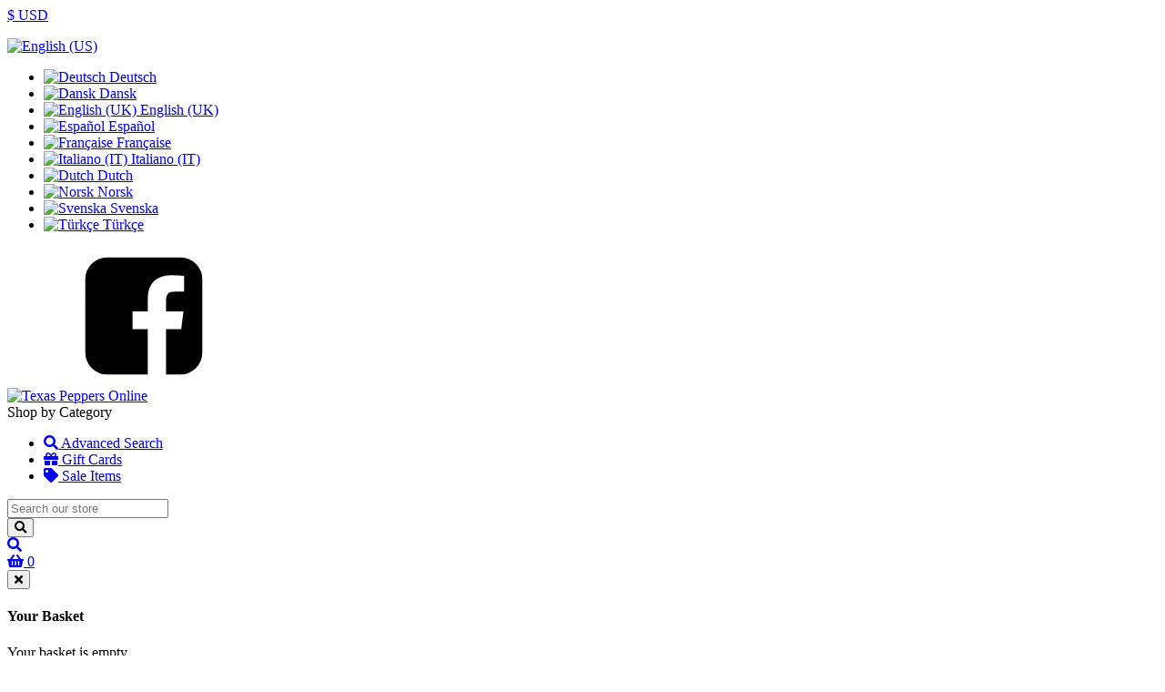

--- FILE ---
content_type: text/html; charset=UTF-8
request_url: https://texas-peppers.com/1/4-lb-ghost-powder-bhut-jolokia.html
body_size: 24050
content:
<!DOCTYPE html><html class="no-js" xmlns="http://www.w3.org/1999/xhtml" dir="ltr" lang="en-US"><head><title>1/4 lb Ghost Powder Bhut Jolokia - Texas Peppers Online</title><meta charset="utf-8"><meta name="viewport" content="width=device-width, initial-scale=1.0, maximum-scale=1.0, user-scalable=0"/><meta http-equiv="X-UA-Compatible" content="IE=edge"><meta name="description" content="At Texas Peppers Online We Specialize in Trinidad Scorpion, Trinidad Scorpion Powder, Trinidad Scorpion Pods, Dried Trinidad Scorpion Pods, Trinidad Moruga Scorpion Pods, Trinidad Moruga Scorpion Pepper, Trinidad Moruga Scorpion Powder, Trinidad Scorpion Flakes. Bulk Trinidad Scorpion Powder &  Pods, WholeSale Trinidad Moruga Scorpion Powder & Pods. We also carry Butch T, Carolina Reaper Pods, Oven Dried Bhut Jolokia Pods, Smoked Bhut Jolokia Pods, Smoked & Oven Dried Ghost Powder, Bhut Jolokia Flakes. Get a Free Quote for Trinidad Scorpion Pods Today at Trinidad-Scorpion.com"><meta name="robots" content="index, follow"><meta name="generator" content="cubecart"><meta property="og:image" content="https://texas-peppers.com/images/cache/Ghost-Chile-Powder-Bhut-Jolokia.190.jpg"><meta property="og:url" content="https://texas-peppers.com/1/4-lb-ghost-powder-bhut-jolokia.html"><link rel="alternate" hreflang="x-default" href="https://texas-peppers.com/index.php?set_language=en-US"/><link rel="alternate" href="https://texas-peppers.com/1/4-lb-ghost-powder-bhut-jolokia.html?set_language=de-DE" hreflang="de-DE"><link rel="alternate" href="https://texas-peppers.com/1/4-lb-ghost-powder-bhut-jolokia.html?set_language=dk-DK" hreflang="dk-DK"><link rel="alternate" href="https://texas-peppers.com/1/4-lb-ghost-powder-bhut-jolokia.html?set_language=en-GB" hreflang="en-GB"><link rel="alternate" href="https://texas-peppers.com/1/4-lb-ghost-powder-bhut-jolokia.html?set_language=en-US" hreflang="en-US"><link rel="alternate" href="https://texas-peppers.com/1/4-lb-ghost-powder-bhut-jolokia.html?set_language=es-ES" hreflang="es-ES"><link rel="alternate" href="https://texas-peppers.com/1/4-lb-ghost-powder-bhut-jolokia.html?set_language=fr-FR" hreflang="fr-FR"><link rel="alternate" href="https://texas-peppers.com/1/4-lb-ghost-powder-bhut-jolokia.html?set_language=it-IT" hreflang="it-IT"><link rel="alternate" href="https://texas-peppers.com/1/4-lb-ghost-powder-bhut-jolokia.html?set_language=nl-NL" hreflang="nl-NL"><link rel="alternate" href="https://texas-peppers.com/1/4-lb-ghost-powder-bhut-jolokia.html?set_language=no-NB" hreflang="no-NB"><link rel="alternate" href="https://texas-peppers.com/1/4-lb-ghost-powder-bhut-jolokia.html?set_language=se-SE" hreflang="se-SE"><link rel="alternate" href="https://texas-peppers.com/1/4-lb-ghost-powder-bhut-jolokia.html?set_language=tr-TR" hreflang="tr-TR"><link href="https://texas-peppers.com/1/4-lb-ghost-powder-bhut-jolokia.html" rel="canonical"><link href="/favicon.ico" rel="shortcut icon" type="image/x-icon"><link href="//fonts.googleapis.com/css?family=Open+Sans:400,700" rel="stylesheet" type='text/css'><link rel="stylesheet" href="https://use.fontawesome.com/releases/v5.7.1/css/all.css" integrity="sha384-fnmOCqbTlWIlj8LyTjo7mOUStjsKC4pOpQbqyi7RrhN7udi9RwhKkMHpvLbHG9Sr" crossorigin="anonymous"><link rel="stylesheet" href="/skins/amzin/js/vendor/swipebox/css/swipebox.min.css"><link rel="stylesheet" href="/skins/amzin/js/vendor/lightslider/css/lightslider.css"><link type="text/css" rel="stylesheet" href="/skins/amzin/css/normalize.css"/><link type="text/css" rel="stylesheet" href="/skins/amzin/css/cubecart.css"/><link type="text/css" rel="stylesheet" href="/skins/amzin/css/cubecart.common.css"/><link type="text/css" rel="stylesheet" href="/skins/amzin/css/cubecart.helpers.css"/><link type="text/css" rel="stylesheet" href="/skins/amzin/css/jquery.bxslider.css"/><link type="text/css" rel="stylesheet" href="/skins/amzin/css/jquery.chosen.css"/><link type="text/css" rel="stylesheet" href="/skins/amzin/css/bootstrap/css/bootstrap.min.css"/><link type="text/css" rel="stylesheet" href="/skins/amzin/css/style.css"/><link rel="stylesheet" href="/skins/amzin/css/cubecart.default.css"><script type="text/javascript" src="/skins/amzin/js/vendor/modernizr.js" charset="utf-8"></script></head><body><div class="page-head"><div class="page-head-bar"><div class="container"><div class="row"><div class="col-xs-12"><div class="page-head-bar-links pull-left"><div class="dropdown"><a href="#" class="parent-link dropdown-toggle" type="button" id="currency_dropdown" rel="nofollow" data-toggle="dropdown" aria-haspopup="true" aria-expanded="true"> $ USD <span class="caret"></span></a><ul class="dropdown-menu dropdown-menu-left" aria-labelledby="currency_dropdown"></ul></div><div class="dropdown"><a href="#" class="parent-link dropdown-toggle" type="button" id="language_dropdown" title="English (US)" rel="nofollow" data-toggle="dropdown" aria-haspopup="true" aria-expanded="true"><img src="https://texas-peppers.com/language/flags/en-US.png" alt="English (US)"><span class="caret"></span></a><ul class="dropdown-menu dropdown-menu-left" aria-labelledby="language_dropdown"><li><a href="https://texas-peppers.com/1/4-lb-ghost-powder-bhut-jolokia.html?set_language=de-DE" title="Deutsch" rel="nofollow"><img src="https://texas-peppers.com/language/flags/de-DE.png" alt="Deutsch"> Deutsch</a></li><li><a href="https://texas-peppers.com/1/4-lb-ghost-powder-bhut-jolokia.html?set_language=dk-DK" title="Dansk" rel="nofollow"><img src="https://texas-peppers.com/language/flags/dk-DK.png" alt="Dansk"> Dansk</a></li><li><a href="https://texas-peppers.com/1/4-lb-ghost-powder-bhut-jolokia.html?set_language=en-GB" title="English (UK)" rel="nofollow"><img src="https://texas-peppers.com/language/flags/en-GB.png" alt="English (UK)"> English (UK)</a></li><li><a href="https://texas-peppers.com/1/4-lb-ghost-powder-bhut-jolokia.html?set_language=es-ES" title="Español" rel="nofollow"><img src="https://texas-peppers.com/language/flags/es-ES.png" alt="Español"> Español</a></li><li><a href="https://texas-peppers.com/1/4-lb-ghost-powder-bhut-jolokia.html?set_language=fr-FR" title="Française" rel="nofollow"><img src="https://texas-peppers.com/language/flags/fr-FR.png" alt="Française"> Française</a></li><li><a href="https://texas-peppers.com/1/4-lb-ghost-powder-bhut-jolokia.html?set_language=it-IT" title="Italiano (IT)" rel="nofollow"><img src="https://texas-peppers.com/language/flags/it-IT.png" alt="Italiano (IT)"> Italiano (IT)</a></li><li><a href="https://texas-peppers.com/1/4-lb-ghost-powder-bhut-jolokia.html?set_language=nl-NL" title="Dutch" rel="nofollow"><img src="https://texas-peppers.com/language/flags/nl-NL.png" alt="Dutch"> Dutch</a></li><li><a href="https://texas-peppers.com/1/4-lb-ghost-powder-bhut-jolokia.html?set_language=no-NB" title="Norsk" rel="nofollow"><img src="https://texas-peppers.com/language/flags/no-NB.png" alt="Norsk"> Norsk</a></li><li><a href="https://texas-peppers.com/1/4-lb-ghost-powder-bhut-jolokia.html?set_language=se-SE" title="Svenska" rel="nofollow"><img src="https://texas-peppers.com/language/flags/se-SE.png" alt="Svenska"> Svenska</a></li><li><a href="https://texas-peppers.com/1/4-lb-ghost-powder-bhut-jolokia.html?set_language=tr-TR" title="Türkçe" rel="nofollow"><img src="https://texas-peppers.com/language/flags/tr-TR.png" alt="Türkçe"> Türkçe</a></li></ul></div></div><div class="page-head-bar-social pull-right"><svg display="none" version="1.1" xmlns="http://www.w3.org/2000/svg"><defs><symbol id="icon-angle-double-left" viewBox="0 0 1792 1792"><path d="M1011 1376q0 13-10 23l-50 50q-10 10-23 10t-23-10l-466-466q-10-10-10-23t10-23l466-466q10-10 23-10t23 10l50 50q10 10 10 23t-10 23l-393 393 393 393q10 10 10 23zm384 0q0 13-10 23l-50 50q-10 10-23 10t-23-10l-466-466q-10-10-10-23t10-23l466-466q10-10 23-10t23 10l50 50q10 10 10 23t-10 23l-393 393 393 393q10 10 10 23z"></path></symbol><symbol id="icon-angle-double-right" viewBox="0 0 1792 1792"><path d="M979 960q0 13-10 23l-466 466q-10 10-23 10t-23-10l-50-50q-10-10-10-23t10-23l393-393-393-393q-10-10-10-23t10-23l50-50q10-10 23-10t23 10l466 466q10 10 10 23zm384 0q0 13-10 23l-466 466q-10 10-23 10t-23-10l-50-50q-10-10-10-23t10-23l393-393-393-393q-10-10-10-23t10-23l50-50q10-10 23-10t23 10l466 466q10 10 10 23z"></path></symbol><symbol id="icon-angle-down" viewBox="0 0 1792 1792"><path d="M1395 736q0 13-10 23l-466 466q-10 10-23 10t-23-10l-466-466q-10-10-10-23t10-23l50-50q10-10 23-10t23 10l393 393 393-393q10-10 23-10t23 10l50 50q10 10 10 23z"></path></symbol><symbol id="icon-angle-up" viewBox="0 0 1792 1792"><path d="M1395 1184q0 13-10 23l-50 50q-10 10-23 10t-23-10l-393-393-393 393q-10 10-23 10t-23-10l-50-50q-10-10-10-23t10-23l466-466q10-10 23-10t23 10l466 466q10 10 10 23z"></path></symbol><symbol id="icon-bars" viewBox="0 0 1792 1792"><path d="M1664 1344v128q0 26-19 45t-45 19h-1408q-26 0-45-19t-19-45v-128q0-26 19-45t45-19h1408q26 0 45 19t19 45zm0-512v128q0 26-19 45t-45 19h-1408q-26 0-45-19t-19-45v-128q0-26 19-45t45-19h1408q26 0 45 19t19 45zm0-512v128q0 26-19 45t-45 19h-1408q-26 0-45-19t-19-45v-128q0-26 19-45t45-19h1408q26 0 45 19t19 45z"></path></symbol><symbol id="icon-basket" viewBox="0 0 1792 1792"><path d="M704 1536q0 52-38 90t-90 38-90-38-38-90 38-90 90-38 90 38 38 90zm896 0q0 52-38 90t-90 38-90-38-38-90 38-90 90-38 90 38 38 90zm128-1088v512q0 24-16.5 42.5t-40.5 21.5l-1044 122q13 60 13 70 0 16-24 64h920q26 0 45 19t19 45-19 45-45 19h-1024q-26 0-45-19t-19-45q0-11 8-31.5t16-36 21.5-40 15.5-29.5l-177-823h-204q-26 0-45-19t-19-45 19-45 45-19h256q16 0 28.5 6.5t19.5 15.5 13 24.5 8 26 5.5 29.5 4.5 26h1201q26 0 45 19t19 45z"></path></symbol><symbol id="icon-book" viewBox="0 0 1792 1792"><path d="M1703 478q40 57 18 129l-275 906q-19 64-76.5 107.5t-122.5 43.5h-923q-77 0-148.5-53.5t-99.5-131.5q-24-67-2-127 0-4 3-27t4-37q1-8-3-21.5t-3-19.5q2-11 8-21t16.5-23.5 16.5-23.5q23-38 45-91.5t30-91.5q3-10 .5-30t-.5-28q3-11 17-28t17-23q21-36 42-92t25-90q1-9-2.5-32t.5-28q4-13 22-30.5t22-22.5q19-26 42.5-84.5t27.5-96.5q1-8-3-25.5t-2-26.5q2-8 9-18t18-23 17-21q8-12 16.5-30.5t15-35 16-36 19.5-32 26.5-23.5 36-11.5 47.5 5.5l-1 3q38-9 51-9h761q74 0 114 56t18 130l-274 906q-36 119-71.5 153.5t-128.5 34.5h-869q-27 0-38 15-11 16-1 43 24 70 144 70h923q29 0 56-15.5t35-41.5l300-987q7-22 5-57 38 15 59 43zm-1064 2q-4 13 2 22.5t20 9.5h608q13 0 25.5-9.5t16.5-22.5l21-64q4-13-2-22.5t-20-9.5h-608q-13 0-25.5 9.5t-16.5 22.5zm-83 256q-4 13 2 22.5t20 9.5h608q13 0 25.5-9.5t16.5-22.5l21-64q4-13-2-22.5t-20-9.5h-608q-13 0-25.5 9.5t-16.5 22.5z"></path></symbol><symbol id="icon-caret-down" viewBox="0 0 1792 1792"><path d="M1408 704q0 26-19 45l-448 448q-19 19-45 19t-45-19l-448-448q-19-19-19-45t19-45 45-19h896q26 0 45 19t19 45z"></path></symbol><symbol id="icon-check" viewBox="0 0 1792 1792"><path d="M1671 566q0 40-28 68l-724 724-136 136q-28 28-68 28t-68-28l-136-136-362-362q-28-28-28-68t28-68l136-136q28-28 68-28t68 28l294 295 656-657q28-28 68-28t68 28l136 136q28 28 28 68z"></path></symbol><symbol id="icon-chevron-right" viewBox="0 0 1792 1792"><path d="M1363 877l-742 742q-19 19-45 19t-45-19l-166-166q-19-19-19-45t19-45l531-531-531-531q-19-19-19-45t19-45l166-166q19-19 45-19t45 19l742 742q19 19 19 45t-19 45z"></path></symbol><symbol id="icon-download" viewBox="0 0 1792 1792"><path d="M1344 1344q0-26-19-45t-45-19-45 19-19 45 19 45 45 19 45-19 19-45zm256 0q0-26-19-45t-45-19-45 19-19 45 19 45 45 19 45-19 19-45zm128-224v320q0 40-28 68t-68 28h-1472q-40 0-68-28t-28-68v-320q0-40 28-68t68-28h465l135 136q58 56 136 56t136-56l136-136h464q40 0 68 28t28 68zm-325-569q17 41-14 70l-448 448q-18 19-45 19t-45-19l-448-448q-31-29-14-70 17-39 59-39h256v-448q0-26 19-45t45-19h256q26 0 45 19t19 45v448h256q42 0 59 39z"></path></symbol><symbol id="icon-envelope" viewBox="0 0 1792 1792"><path d="M1792 710v794q0 66-47 113t-113 47h-1472q-66 0-113-47t-47-113v-794q44 49 101 87 362 246 497 345 57 42 92.5 65.5t94.5 48 110 24.5h2q51 0 110-24.5t94.5-48 92.5-65.5q170-123 498-345 57-39 100-87zm0-294q0 79-49 151t-122 123q-376 261-468 325-10 7-42.5 30.5t-54 38-52 32.5-57.5 27-50 9h-2q-23 0-50-9t-57.5-27-52-32.5-54-38-42.5-30.5q-91-64-262-182.5t-205-142.5q-62-42-117-115.5t-55-136.5q0-78 41.5-130t118.5-52h1472q65 0 112.5 47t47.5 113z"></path></symbol><symbol id="icon-home" viewBox="0 0 1792 1792"><path d="M1472 992v480q0 26-19 45t-45 19h-384v-384h-256v384h-384q-26 0-45-19t-19-45v-480q0-1 .5-3t.5-3l575-474 575 474q1 2 1 6zm223-69l-62 74q-8 9-21 11h-3q-13 0-21-7l-692-577-692 577q-12 8-24 7-13-2-21-11l-62-74q-8-10-7-23.5t11-21.5l719-599q32-26 76-26t76 26l244 204v-195q0-14 9-23t23-9h192q14 0 23 9t9 23v408l219 182q10 8 11 21.5t-7 23.5z"></path></symbol><symbol id="icon-info-circle" viewBox="0 0 1792 1792"><path d="M1152 1376v-160q0-14-9-23t-23-9h-96v-512q0-14-9-23t-23-9h-320q-14 0-23 9t-9 23v160q0 14 9 23t23 9h96v320h-96q-14 0-23 9t-9 23v160q0 14 9 23t23 9h448q14 0 23-9t9-23zm-128-896v-160q0-14-9-23t-23-9h-192q-14 0-23 9t-9 23v160q0 14 9 23t23 9h192q14 0 23-9t9-23zm640 416q0 209-103 385.5t-279.5 279.5-385.5 103-385.5-103-279.5-279.5-103-385.5 103-385.5 279.5-279.5 385.5-103 385.5 103 279.5 279.5 103 385.5z"></path></symbol><symbol id="icon-lock" viewBox="0 0 1792 1792"><path d="M640 768h512v-192q0-106-75-181t-181-75-181 75-75 181v192zm832 96v576q0 40-28 68t-68 28h-960q-40 0-68-28t-28-68v-576q0-40 28-68t68-28h32v-192q0-184 132-316t316-132 316 132 132 316v192h32q40 0 68 28t28 68z"></path></symbol><symbol id="icon-minus-circle" viewBox="0 0 1792 1792"><path d="M1344 960v-128q0-26-19-45t-45-19h-768q-26 0-45 19t-19 45v128q0 26 19 45t45 19h768q26 0 45-19t19-45zm320-64q0 209-103 385.5t-279.5 279.5-385.5 103-385.5-103-279.5-279.5-103-385.5 103-385.5 279.5-279.5 385.5-103 385.5 103 279.5 279.5 103 385.5z"></path></symbol><symbol id="icon-mobile" viewBox="0 0 1792 1792"><path d="M976 1408q0-33-23.5-56.5t-56.5-23.5-56.5 23.5-23.5 56.5 23.5 56.5 56.5 23.5 56.5-23.5 23.5-56.5zm208-160v-704q0-13-9.5-22.5t-22.5-9.5h-512q-13 0-22.5 9.5t-9.5 22.5v704q0 13 9.5 22.5t22.5 9.5h512q13 0 22.5-9.5t9.5-22.5zm-192-848q0-16-16-16h-160q-16 0-16 16t16 16h160q16 0 16-16zm288-16v1024q0 52-38 90t-90 38h-512q-52 0-90-38t-38-90v-1024q0-52 38-90t90-38h512q52 0 90 38t38 90z"></path></symbol><symbol id="icon-picture-o" viewBox="0 0 1792 1792"><path d="M576 576q0 80-56 136t-136 56-136-56-56-136 56-136 136-56 136 56 56 136zm1024 384v448h-1408v-192l320-320 160 160 512-512zm96-704h-1600q-13 0-22.5 9.5t-9.5 22.5v1216q0 13 9.5 22.5t22.5 9.5h1600q13 0 22.5-9.5t9.5-22.5v-1216q0-13-9.5-22.5t-22.5-9.5zm160 32v1216q0 66-47 113t-113 47h-1600q-66 0-113-47t-47-113v-1216q0-66 47-113t113-47h1600q66 0 113 47t47 113z"></path></symbol><symbol id="icon-phone" viewBox="0 0 1792 1792"><path d="M1600 1240q0 27-10 70.5t-21 68.5q-21 50-122 106-94 51-186 51-27 0-52.5-3.5t-57.5-12.5-47.5-14.5-55.5-20.5-49-18q-98-35-175-83-128-79-264.5-215.5t-215.5-264.5q-48-77-83-175-3-9-18-49t-20.5-55.5-14.5-47.5-12.5-57.5-3.5-52.5q0-92 51-186 56-101 106-122 25-11 68.5-21t70.5-10q14 0 21 3 18 6 53 76 11 19 30 54t35 63.5 31 53.5q3 4 17.5 25t21.5 35.5 7 28.5q0 20-28.5 50t-62 55-62 53-28.5 46q0 9 5 22.5t8.5 20.5 14 24 11.5 19q76 137 174 235t235 174q2 1 19 11.5t24 14 20.5 8.5 22.5 5q18 0 46-28.5t53-62 55-62 50-28.5q14 0 28.5 7t35.5 21.5 25 17.5q25 15 53.5 31t63.5 35 54 30q70 35 76 53 3 7 3 21z"></path></symbol><symbol id="icon-plus" viewBox="0 0 1792 1792"><path d="M1600 736v192q0 40-28 68t-68 28h-416v416q0 40-28 68t-68 28h-192q-40 0-68-28t-28-68v-416h-416q-40 0-68-28t-28-68v-192q0-40 28-68t68-28h416v-416q0-40 28-68t68-28h192q40 0 68 28t28 68v416h416q40 0 68 28t28 68z"></path></symbol><symbol id="icon-plus-circle" viewBox="0 0 1792 1792"><path d="M1344 960v-128q0-26-19-45t-45-19h-256v-256q0-26-19-45t-45-19h-128q-26 0-45 19t-19 45v256h-256q-26 0-45 19t-19 45v128q0 26 19 45t45 19h256v256q0 26 19 45t45 19h128q26 0 45-19t19-45v-256h256q26 0 45-19t19-45zm320-64q0 209-103 385.5t-279.5 279.5-385.5 103-385.5-103-279.5-279.5-103-385.5 103-385.5 279.5-279.5 385.5-103 385.5 103 279.5 279.5 103 385.5z"></path></symbol><symbol id="icon-print" viewBox="0 0 1792 1792"><path d="M448 1536h896v-256h-896v256zm0-640h896v-384h-160q-40 0-68-28t-28-68v-160h-640v640zm1152 64q0-26-19-45t-45-19-45 19-19 45 19 45 45 19 45-19 19-45zm128 0v416q0 13-9.5 22.5t-22.5 9.5h-224v160q0 40-28 68t-68 28h-960q-40 0-68-28t-28-68v-160h-224q-13 0-22.5-9.5t-9.5-22.5v-416q0-79 56.5-135.5t135.5-56.5h64v-544q0-40 28-68t68-28h672q40 0 88 20t76 48l152 152q28 28 48 76t20 88v256h64q79 0 135.5 56.5t56.5 135.5z"></path></symbol><symbol id="icon-refresh" viewBox="0 0 1792 1792"><path d="M1639 1056q0 5-1 7-64 268-268 434.5t-478 166.5q-146 0-282.5-55t-243.5-157l-129 129q-19 19-45 19t-45-19-19-45v-448q0-26 19-45t45-19h448q26 0 45 19t19 45-19 45l-137 137q71 66 161 102t187 36q134 0 250-65t186-179q11-17 53-117 8-23 30-23h192q13 0 22.5 9.5t9.5 22.5zm25-800v448q0 26-19 45t-45 19h-448q-26 0-45-19t-19-45 19-45l138-138q-148-137-349-137-134 0-250 65t-186 179q-11 17-53 117-8 23-30 23h-199q-13 0-22.5-9.5t-9.5-22.5v-7q65-268 270-434.5t480-166.5q146 0 284 55.5t245 156.5l130-129q19-19 45-19t45 19 19 45z"></path></symbol><symbol id="icon-reply" viewBox="0 0 1792 1792"><path d="M1792 1120q0 166-127 451-3 7-10.5 24t-13.5 30-13 22q-12 17-28 17-15 0-23.5-10t-8.5-25q0-9 2.5-26.5t2.5-23.5q5-68 5-123 0-101-17.5-181t-48.5-138.5-80-101-105.5-69.5-133-42.5-154-21.5-175.5-6h-224v256q0 26-19 45t-45 19-45-19l-512-512q-19-19-19-45t19-45l512-512q19-19 45-19t45 19 19 45v256h224q713 0 875 403 53 134 53 333z"></path></symbol><symbol id="icon-search" viewBox="0 0 1792 1792"><path d="M1216 832q0-185-131.5-316.5t-316.5-131.5-316.5 131.5-131.5 316.5 131.5 316.5 316.5 131.5 316.5-131.5 131.5-316.5zm512 832q0 52-38 90t-90 38q-54 0-90-38l-343-342q-179 124-399 124-143 0-273.5-55.5t-225-150-150-225-55.5-273.5 55.5-273.5 150-225 225-150 273.5-55.5 273.5 55.5 225 150 150 225 55.5 273.5q0 220-124 399l343 343q37 37 37 90z"></path></symbol><symbol id="icon-sign-in" viewBox="0 0 1792 1792"><path d="M1312 896q0 26-19 45l-544 544q-19 19-45 19t-45-19-19-45v-288h-448q-26 0-45-19t-19-45v-384q0-26 19-45t45-19h448v-288q0-26 19-45t45-19 45 19l544 544q19 19 19 45zm352-352v704q0 119-84.5 203.5t-203.5 84.5h-320q-13 0-22.5-9.5t-9.5-22.5q0-4-1-20t-.5-26.5 3-23.5 10-19.5 20.5-6.5h320q66 0 113-47t47-113v-704q0-66-47-113t-113-47h-312l-11.5-1-11.5-3-8-5.5-7-9-2-13.5q0-4-1-20t-.5-26.5 3-23.5 10-19.5 20.5-6.5h320q119 0 203.5 84.5t84.5 203.5z"></path></symbol><symbol id="icon-sign-out" viewBox="0 0 1792 1792"><path d="M704 1440q0 4 1 20t.5 26.5-3 23.5-10 19.5-20.5 6.5h-320q-119 0-203.5-84.5t-84.5-203.5v-704q0-119 84.5-203.5t203.5-84.5h320q13 0 22.5 9.5t9.5 22.5q0 4 1 20t.5 26.5-3 23.5-10 19.5-20.5 6.5h-320q-66 0-113 47t-47 113v704q0 66 47 113t113 47h312l11.5 1 11.5 3 8 5.5 7 9 2 13.5zm928-544q0 26-19 45l-544 544q-19 19-45 19t-45-19-19-45v-288h-448q-26 0-45-19t-19-45v-384q0-26 19-45t45-19h448v-288q0-26 19-45t45-19 45 19l544 544q19 19 19 45z"></path></symbol><symbol id="icon-spinner" viewBox="0 0 44 44" stroke="#d8d8d8"><g fill="none" fill-rule="evenodd" stroke-width="2"><circle cx="22" cy="22" r="1"><animate attributeName="r" begin="0s" dur="1.8s" values="1; 20" calcMode="spline" keyTimes="0; 1" keySplines="0.165, 0.84, 0.44, 1" repeatCount="indefinite"/><animate attributeName="stroke-opacity" begin="0s" dur="1.8s" values="1; 0" calcMode="spline" keyTimes="0; 1" keySplines="0.3, 0.61, 0.355, 1" repeatCount="indefinite"/></circle><circle cx="22" cy="22" r="1"><animate attributeName="r" begin="-0.9s" dur="1.8s" values="1; 20" calcMode="spline" keyTimes="0; 1" keySplines="0.165, 0.84, 0.44, 1" repeatCount="indefinite"/><animate attributeName="stroke-opacity" begin="-0.9s" dur="1.8s" values="1; 0" calcMode="spline" keyTimes="0; 1" keySplines="0.3, 0.61, 0.355, 1" repeatCount="indefinite"/></circle></g></symbol><symbol id="icon-th-large" viewBox="0 0 1792 1792"><path d="M832 1024v384q0 52-38 90t-90 38h-512q-52 0-90-38t-38-90v-384q0-52 38-90t90-38h512q52 0 90 38t38 90zm0-768v384q0 52-38 90t-90 38h-512q-52 0-90-38t-38-90v-384q0-52 38-90t90-38h512q52 0 90 38t38 90zm896 768v384q0 52-38 90t-90 38h-512q-52 0-90-38t-38-90v-384q0-52 38-90t90-38h512q52 0 90 38t38 90zm0-768v384q0 52-38 90t-90 38h-512q-52 0-90-38t-38-90v-384q0-52 38-90t90-38h512q52 0 90 38t38 90z"></path></symbol><symbol id="icon-th-list" viewBox="0 0 1792 1792"><path d="M512 1248v192q0 40-28 68t-68 28h-320q-40 0-68-28t-28-68v-192q0-40 28-68t68-28h320q40 0 68 28t28 68zm0-512v192q0 40-28 68t-68 28h-320q-40 0-68-28t-28-68v-192q0-40 28-68t68-28h320q40 0 68 28t28 68zm1280 512v192q0 40-28 68t-68 28h-960q-40 0-68-28t-28-68v-192q0-40 28-68t68-28h960q40 0 68 28t28 68zm-1280-1024v192q0 40-28 68t-68 28h-320q-40 0-68-28t-28-68v-192q0-40 28-68t68-28h320q40 0 68 28t28 68zm1280 512v192q0 40-28 68t-68 28h-960q-40 0-68-28t-28-68v-192q0-40 28-68t68-28h960q40 0 68 28t28 68zm0-512v192q0 40-28 68t-68 28h-960q-40 0-68-28t-28-68v-192q0-40 28-68t68-28h960q40 0 68 28t28 68z"></path></symbol><symbol id="icon-times" viewBox="0 0 1792 1792"><path d="M1490 1322q0 40-28 68l-136 136q-28 28-68 28t-68-28l-294-294-294 294q-28 28-68 28t-68-28l-136-136q-28-28-28-68t28-68l294-294-294-294q-28-28-28-68t28-68l136-136q28-28 68-28t68 28l294 294 294-294q28-28 68-28t68 28l136 136q28 28 28 68t-28 68l-294 294 294 294q28 28 28 68z"></path></symbol><symbol id="icon-trash-o" viewBox="0 0 1792 1792"><path d="M704 736v576q0 14-9 23t-23 9h-64q-14 0-23-9t-9-23v-576q0-14 9-23t23-9h64q14 0 23 9t9 23zm256 0v576q0 14-9 23t-23 9h-64q-14 0-23-9t-9-23v-576q0-14 9-23t23-9h64q14 0 23 9t9 23zm256 0v576q0 14-9 23t-23 9h-64q-14 0-23-9t-9-23v-576q0-14 9-23t23-9h64q14 0 23 9t9 23zm128 724v-948h-896v948q0 22 7 40.5t14.5 27 10.5 8.5h832q3 0 10.5-8.5t14.5-27 7-40.5zm-672-1076h448l-48-117q-7-9-17-11h-317q-10 2-17 11zm928 32v64q0 14-9 23t-23 9h-96v948q0 83-47 143.5t-113 60.5h-832q-66 0-113-58.5t-47-141.5v-952h-96q-14 0-23-9t-9-23v-64q0-14 9-23t23-9h309l70-167q15-37 54-63t79-26h320q40 0 79 26t54 63l70 167h309q14 0 23 9t9 23z"></path></symbol><symbol id="icon-truck" viewBox="0 0 1792 1792"><path d="M640 1408q0-52-38-90t-90-38-90 38-38 90 38 90 90 38 90-38 38-90zm-384-512h384v-256h-158q-13 0-22 9l-195 195q-9 9-9 22v30zm1280 512q0-52-38-90t-90-38-90 38-38 90 38 90 90 38 90-38 38-90zm256-1088v1024q0 15-4 26.5t-13.5 18.5-16.5 11.5-23.5 6-22.5 2-25.5 0-22.5-.5q0 106-75 181t-181 75-181-75-75-181h-384q0 106-75 181t-181 75-181-75-75-181h-64q-3 0-22.5.5t-25.5 0-22.5-2-23.5-6-16.5-11.5-13.5-18.5-4-26.5q0-26 19-45t45-19v-320q0-8-.5-35t0-38 2.5-34.5 6.5-37 14-30.5 22.5-30l198-198q19-19 50.5-32t58.5-13h160v-192q0-26 19-45t45-19h1024q26 0 45 19t19 45z"></path></symbol><symbol id="icon-user" viewBox="0 0 1792 1792"><path d="M1600 1405q0 120-73 189.5t-194 69.5h-874q-121 0-194-69.5t-73-189.5q0-53 3.5-103.5t14-109 26.5-108.5 43-97.5 62-81 85.5-53.5 111.5-20q9 0 42 21.5t74.5 48 108 48 133.5 21.5 133.5-21.5 108-48 74.5-48 42-21.5q61 0 111.5 20t85.5 53.5 62 81 43 97.5 26.5 108.5 14 109 3.5 103.5zm-320-893q0 159-112.5 271.5t-271.5 112.5-271.5-112.5-112.5-271.5 112.5-271.5 271.5-112.5 271.5 112.5 112.5 271.5z"></path></symbol><symbol id="icon-volume-up" viewBox="0 0 1792 1792"><path d="M832 352v1088q0 26-19 45t-45 19-45-19l-333-333h-262q-26 0-45-19t-19-45v-384q0-26 19-45t45-19h262l333-333q19-19 45-19t45 19 19 45zm384 544q0 76-42.5 141.5t-112.5 93.5q-10 5-25 5-26 0-45-18.5t-19-45.5q0-21 12-35.5t29-25 34-23 29-35.5 12-57-12-57-29-35.5-34-23-29-25-12-35.5q0-27 19-45.5t45-18.5q15 0 25 5 70 27 112.5 93t42.5 142zm256 0q0 153-85 282.5t-225 188.5q-13 5-25 5-27 0-46-19t-19-45q0-39 39-59 56-29 76-44 74-54 115.5-135.5t41.5-173.5-41.5-173.5-115.5-135.5q-20-15-76-44-39-20-39-59 0-26 19-45t45-19q13 0 26 5 140 59 225 188.5t85 282.5zm256 0q0 230-127 422.5t-338 283.5q-13 5-26 5-26 0-45-19t-19-45q0-36 39-59 7-4 22.5-10.5t22.5-10.5q46-25 82-51 123-91 192-227t69-289-69-289-192-227q-36-26-82-51-7-4-22.5-10.5t-22.5-10.5q-39-23-39-59 0-26 19-45t45-19q13 0 26 5 211 91 338 283.5t127 422.5z"></path></symbol><symbol id="icon-facebook-square" viewBox="0 0 1792 1792"><path d="M1376 128q119 0 203.5 84.5t84.5 203.5v960q0 119-84.5 203.5t-203.5 84.5h-188v-595h199l30-232h-229v-148q0-56 23.5-84t91.5-28l122-1v-207q-63-9-178-9-136 0-217.5 80t-81.5 226v171h-200v232h200v595h-532q-119 0-203.5-84.5t-84.5-203.5v-960q0-119 84.5-203.5t203.5-84.5h960z"></path></symbol><symbol id="icon-flickr" viewBox="0 0 1792 1792"><path d="M1376 128q119 0 203.5 84.5t84.5 203.5v960q0 119-84.5 203.5t-203.5 84.5h-960q-119 0-203.5-84.5t-84.5-203.5v-960q0-119 84.5-203.5t203.5-84.5h960zm-550 768q0-88-62-150t-150-62-150 62-62 150 62 150 150 62 150-62 62-150zm564 0q0-88-62-150t-150-62-150 62-62 150 62 150 150 62 150-62 62-150z"></path></symbol><symbol id="icon-google-plus-square" viewBox="0 0 1792 1792"><path d="M1045 905q0-26-6-64h-362v132h217q-3 24-16.5 50t-37.5 53-66.5 44.5-96.5 17.5q-99 0-169-71t-70-171 70-171 169-71q92 0 153 59l104-101q-108-100-257-100-160 0-272 112.5t-112 271.5 112 271.5 272 112.5q165 0 266.5-105t101.5-270zm345 46h109v-110h-109v-110h-110v110h-110v110h110v110h110v-110zm274-535v960q0 119-84.5 203.5t-203.5 84.5h-960q-119 0-203.5-84.5t-84.5-203.5v-960q0-119 84.5-203.5t203.5-84.5h960q119 0 203.5 84.5t84.5 203.5z"></path></symbol><symbol id="icon-instagram" viewBox="0 0 1792 1792"><path d="M1490 1426v-648h-135q20 63 20 131 0 126-64 232.5t-174 168.5-240 62q-197 0-337-135.5t-140-327.5q0-68 20-131h-141v648q0 26 17.5 43.5t43.5 17.5h1069q25 0 43-17.5t18-43.5zm-284-533q0-124-90.5-211.5t-218.5-87.5q-127 0-217.5 87.5t-90.5 211.5 90.5 211.5 217.5 87.5q128 0 218.5-87.5t90.5-211.5zm284-360v-165q0-28-20-48.5t-49-20.5h-174q-29 0-49 20.5t-20 48.5v165q0 29 20 49t49 20h174q29 0 49-20t20-49zm174-208v1142q0 81-58 139t-139 58h-1142q-81 0-139-58t-58-139v-1142q0-81 58-139t139-58h1142q81 0 139 58t58 139z"></path></symbol><symbol id="icon-linkedin-square" viewBox="0 0 1792 1792"><path d="M365 1414h231v-694h-231v694zm246-908q-1-52-36-86t-93-34-94.5 34-36.5 86q0 51 35.5 85.5t92.5 34.5h1q59 0 95-34.5t36-85.5zm585 908h231v-398q0-154-73-233t-193-79q-136 0-209 117h2v-101h-231q3 66 0 694h231v-388q0-38 7-56 15-35 45-59.5t74-24.5q116 0 116 157v371zm468-998v960q0 119-84.5 203.5t-203.5 84.5h-960q-119 0-203.5-84.5t-84.5-203.5v-960q0-119 84.5-203.5t203.5-84.5h960q119 0 203.5 84.5t84.5 203.5z"></path></symbol><symbol id="icon-pinterest-square" viewBox="0 0 1792 1792"><path d="M1376 128q119 0 203.5 84.5t84.5 203.5v960q0 119-84.5 203.5t-203.5 84.5h-725q85-122 108-210 9-34 53-209 21 39 73.5 67t112.5 28q181 0 295.5-147.5t114.5-373.5q0-84-35-162.5t-96.5-139-152.5-97-197-36.5q-104 0-194.5 28.5t-153 76.5-107.5 109.5-66.5 128-21.5 132.5q0 102 39.5 180t116.5 110q13 5 23.5 0t14.5-19q10-44 15-61 6-23-11-42-50-62-50-150 0-150 103.5-256.5t270.5-106.5q149 0 232.5 81t83.5 210q0 168-67.5 286t-173.5 118q-60 0-97-43.5t-23-103.5q8-34 26.5-92.5t29.5-102 11-74.5q0-49-26.5-81.5t-75.5-32.5q-61 0-103.5 56.5t-42.5 139.5q0 72 24 121l-98 414q-24 100-7 254h-183q-119 0-203.5-84.5t-84.5-203.5v-960q0-119 84.5-203.5t203.5-84.5h960z"></path></symbol><symbol id="icon-twitter-square" viewBox="0 0 1792 1792"><path d="M1408 610q-56 25-121 34 68-40 93-117-65 38-134 51-61-66-153-66-87 0-148.5 61.5t-61.5 148.5q0 29 5 48-129-7-242-65t-192-155q-29 50-29 106 0 114 91 175-47-1-100-26v2q0 75 50 133.5t123 72.5q-29 8-51 8-13 0-39-4 21 63 74.5 104t121.5 42q-116 90-261 90-26 0-50-3 148 94 322 94 112 0 210-35.5t168-95 120.5-137 75-162 24.5-168.5q0-18-1-27 63-45 105-109zm256-194v960q0 119-84.5 203.5t-203.5 84.5h-960q-119 0-203.5-84.5t-84.5-203.5v-960q0-119 84.5-203.5t203.5-84.5h960q119 0 203.5 84.5t84.5 203.5z"></path></symbol><symbol id="icon-vimeo-square" viewBox="0 0 1792 1792"><path d="M1709 518q-10 236-332 651-333 431-562 431-142 0-240-263-44-160-132-482-72-262-157-262-18 0-127 76l-77-98q24-21 108-96.5t130-115.5q156-138 241-146 95-9 153 55.5t81 203.5q44 287 66 373 55 249 120 249 51 0 154-161 101-161 109-246 13-139-109-139-57 0-121 26 120-393 459-382 251 8 236 326z"></path></symbol><symbol id="icon-wordpress" viewBox="0 0 1792 1792"><path d="M127 896q0-163 67-313l367 1005q-196-95-315-281t-119-411zm1288-39q0 19-2.5 38.5t-10 49.5-11.5 44-17.5 59-17.5 58l-76 256-278-826q46-3 88-8 19-2 26-18.5t-2.5-31-28.5-13.5l-205 10q-75-1-202-10-12-1-20.5 5t-11.5 15-1.5 18.5 9 16.5 19.5 8l80 8 120 328-168 504-280-832q46-3 88-8 19-2 26-18.5t-2.5-31-28.5-13.5l-205 10q-7 0-23-.5t-26-.5q105-160 274.5-253.5t367.5-93.5q147 0 280.5 53t238.5 149h-10q-55 0-92 40.5t-37 95.5q0 12 2 24t4 21.5 8 23 9 21 12 22.5 12.5 21 14.5 24 14 23q63 107 63 212zm-506 106l237 647q1 6 5 11-126 44-255 44-112 0-217-32zm661-436q95 174 95 369 0 209-104 385.5t-279 278.5l235-678q59-169 59-276 0-42-6-79zm-674-527q182 0 348 71t286 191 191 286 71 348-71 348-191 286-286 191-348 71-348-71-286-191-191-286-71-348 71-348 191-286 286-191 348-71zm0 1751q173 0 331.5-68t273-182.5 182.5-273 68-331.5-68-331.5-182.5-273-273-182.5-331.5-68-331.5 68-273 182.5-182.5 273-68 331.5 68 331.5 182.5 273 273 182.5 331.5 68z"></path></symbol><symbol id="icon-youtube-square" viewBox="0 0 1792 1792"><path d="M1047 1303v-157q0-50-29-50-17 0-33 16v224q16 16 33 16 29 0 29-49zm184-122h66v-34q0-51-33-51t-33 51v34zm-571-266v70h-80v423h-74v-423h-78v-70h232zm201 126v367h-67v-40q-39 45-76 45-33 0-42-28-6-16-6-54v-290h66v270q0 24 1 26 1 15 15 15 20 0 42-31v-280h67zm252 111v146q0 52-7 73-12 42-53 42-35 0-68-41v36h-67v-493h67v161q32-40 68-40 41 0 53 42 7 21 7 74zm251 129v9q0 29-2 43-3 22-15 40-27 40-80 40-52 0-81-38-21-27-21-86v-129q0-59 20-86 29-38 80-38t78 38q21 28 21 86v76h-133v65q0 51 34 51 24 0 30-26 0-1 .5-7t.5-16.5v-21.5h68zm-451-824v156q0 51-32 51t-32-51v-156q0-52 32-52t32 52zm533 713q0-177-19-260-10-44-43-73.5t-76-34.5q-136-15-412-15-275 0-411 15-44 5-76.5 34.5t-42.5 73.5q-20 87-20 260 0 176 20 260 10 43 42.5 73t75.5 35q137 15 412 15t412-15q43-5 75.5-35t42.5-73q20-84 20-260zm-755-651l90-296h-75l-51 195-53-195h-78l24 69 23 69q35 103 46 158v201h74v-201zm289 81v-130q0-58-21-87-29-38-78-38-51 0-78 38-21 29-21 87v130q0 58 21 87 27 38 78 38 49 0 78-38 21-27 21-87zm181 120h67v-370h-67v283q-22 31-42 31-15 0-16-16-1-2-1-26v-272h-67v293q0 37 6 55 11 27 43 27 36 0 77-45v40zm503-304v960q0 119-84.5 203.5t-203.5 84.5h-960q-119 0-203.5-84.5t-84.5-203.5v-960q0-119 84.5-203.5t203.5-84.5h960q119 0 203.5 84.5t84.5 203.5z"></path></symbol></defs></svg><div class="social-links"><a href="https://www.facebook.com/BhutJolokiaBulkWholesaleOnline" title="Facebook" target="_blank" rel="noopener noreferrer"><svg class="icon"><use xlink:href="#icon-facebook-square"></use></svg></a></div></div></div></div></div></div><div class="page-header-sec"><div class="container"><div class="row"><div class="col-xs-12 col-sm-3 col-md-3 col-lg-3"><div class="head-box-1 main-logo-container"><a href="/" class="main-logo"><img src="https://texas-peppers.com/images/logos/Texas-Peppers.gif" class="main-logo-img" alt="Texas Peppers Online"></a></div><div class="head-box-2 cat-nav-head hidden-xs hidden-sm"> Shop by Category</div></div><div class="col-xs-12 col-sm-6 col-md-6 col-lg-7 hidden-xs"><div class="head-box-1 main-links-container"><ul class="list-unstyled main-links"><li><a href="https://texas-peppers.com/search" class="search-adv-link"><i class="fas fa-search"></i> Advanced Search</a></li><li><a href="/gift-certificates.html" title="Gift Cards"><i class="fas fa-gift"></i> Gift Cards</a></li><li><a class="sale-link" href="/sale-items.html" title="Sale Items"><i class="fas fa-tag"></i> Sale Items</a></li></ul></div><div class="head-box-2 main-search-container"><form action="https://texas-peppers.com/search" class="search_form" method="get"><div class="input-group"><input name="search[keywords]" type="text" class="form-control search_input" placeholder="Search our store" required><div class="input-group-btn"><button class="btn btn-default" type="submit" value="Search"><i class="fas fa-search"></i></button></div></div><input type="hidden" name="_a" value="category"><input type="hidden" name="token" value="c9720fada70fabe4c2c9cefcbd51f0f5"></form></div></div><div class="col-xs-12 col-sm-3 col-md-3 col-lg-2"><div class="head-box-1 hidden-xs"></div><div class="head-box-2"><div class="pull-left hidden-sm hidden-md hidden-lg"><a href="javascript:" class="searchTog" data-toggle="collapse" data-target="#collapseSearch" aria-expanded="false" aria-controls="collapseSearch"><i class="fas fa-search"></i></a></div><div class="pull-right account-nav"></div><div class="pull-right header-basket"><div class="basket-box"><a href="#" data-toggle="modal" data-target="#myBasket" class="basket-widget"><div class="clearfix"><span class="basketIcon"><i class="fas fa-shopping-basket"></i></span> 0</div></a><div class="modal fade" id="myBasket" tabindex="-1" role="dialog" aria-labelledby="myBasketLabel"><div class="modal-dialog" role="document"><div class="modal-content"><div class="modal-header"><button type="button" class="close" data-dismiss="modal" aria-label="Close"><i class="fas fa-times"></i></button><h4 class="modal-title" id="myEstLabel">Your Basket</h4></div><div class="modal-body clearfix"><p class="basket-empty text-center">Your basket is empty.</p><div class="session_token hidden">c9720fada70fabe4c2c9cefcbd51f0f5</div></div></div></div></div></div></div></div></div></div></div></div></div><div class="container page-wrapper"><div class="row"><div class="page-side col-xs-12 col-sm-12 col-md-3"><div class="hidden-sm hidden-md hidden-lg"><div class="collapse" id="collapseSearch"><div class="search-block"><form action="https://texas-peppers.com/search" class="search_form" method="get"><div class="input-group"><input name="search[keywords]" type="text" class="form-control search_input collapsed_search_input" placeholder="Search our store" required><div class="input-group-btn"><button class="btn btn-default" type="submit" value="Search"><i class="fas fa-search"></i></button></div></div><input type="hidden" name="_a" value="category"><input type="hidden" name="token" value="c9720fada70fabe4c2c9cefcbd51f0f5"></form></div><div class="clearfix"><a href="https://texas-peppers.com/search" class="pull-right"><i class="fas fa-search"></i> Advanced Search</a></div></div></div><div class="panel panel-default site-navigation-container"><nav class="navbar site-navbar"><div class="navbar-header"><button type="button" class="navbar-toggle collapsed" data-toggle="collapse" data-target="#sitenav-navbar-collapse-1" aria-expanded="false"><i class="fas fa-bars"></i> Shop by Category</button></div><div class="collapse navbar-collapse" id="sitenav-navbar-collapse-1"><ul class="nav navbar-nav main-cats" itemscope itemtype="http://www.schema.org/SiteNavigationElement"><li itemprop="name"><a itemprop="url" href="/essential-oils-aroma-therapy.html" data-level="1" title="Essential Oils & Aroma Therapy">Essential Oils & Aroma Therapy</a></li><li itemprop="name"><a itemprop="url" href="/boss-bear-spray-repellent.html" data-level="1" title="Boss Bear Spray Repellent">Boss Bear Spray Repellent</a></li><li itemprop="name"><a itemprop="url" href="/free-apocalypse-red-lava-pepper.html" data-level="1" title="FREE Apocalypse Red Lava Pepper">FREE Apocalypse Red Lava Pepper</a></li><li itemprop="name"><a itemprop="url" href="/7-pot-brain-strain-powder.html" data-level="1" title="7 Pot Brain Strain Powder">7 Pot Brain Strain Powder</a></li><li itemprop="name"><a itemprop="url" href="/aji-charapita-dried-pods.html" data-level="1" title="Aji Charapita Dried Pods">Aji Charapita Dried Pods</a></li><li itemprop="name"><a itemprop="url" href="/aleppo-pepper-flakes.html" data-level="1" title="Aleppo Pepper Flakes">Aleppo Pepper Flakes</a></li><li itemprop="name"><a itemprop="url" href="/aleppo-pepper-pods.html" data-level="1" title="Aleppo Pepper Pods">Aleppo Pepper Pods</a></li><li itemprop="name"><a itemprop="url" href="/aleppo-pepper-powder.html" data-level="1" title="Aleppo Pepper Powder">Aleppo Pepper Powder</a></li><li itemprop="name"><a itemprop="url" href="/ancho-pepper-flakes.html" data-level="1" title="Ancho Pepper Flakes">Ancho Pepper Flakes</a></li><li itemprop="name"><a itemprop="url" href="/ancho-pepper-pods.html" data-level="1" title="Ancho Pepper Pods">Ancho Pepper Pods</a></li><li itemprop="name"><a itemprop="url" href="/ancho-pepper-powder.html" data-level="1" title="Ancho Pepper Powder">Ancho Pepper Powder</a></li><li itemprop="name"><a itemprop="url" href="/apocalypse-black-lava.html" data-level="1" title="Apocalypse Black Lava">Apocalypse Black Lava</a></li><li itemprop="name"><a itemprop="url" href="/apocalypse-pepper.html" data-level="1" title="Apocalypse Pepper">Apocalypse Pepper</a></li><li itemprop="name"><a itemprop="url" href="/apocalypse-red-lava-scorpion.html" data-level="1" title="Apocalypse Red Lava Scorpion">Apocalypse Red Lava Scorpion</a></li><li itemprop="name"><a itemprop="url" href="/apocalypse-red-lava-seeds.html" data-level="1" title="Apocalypse Red Lava Seeds">Apocalypse Red Lava Seeds</a></li><li itemprop="name"><a itemprop="url" href="/black-lava-pepper-pods.html" data-level="1" title="Black Lava Pepper Pods">Black Lava Pepper Pods</a></li><li itemprop="name"><a itemprop="url" href="/black-lava-pepper-powder.html" data-level="1" title="Black Lava Pepper Powder">Black Lava Pepper Powder</a></li><li itemprop="name"><a itemprop="url" href="/bulk-carolina-reaper-pods.html" data-level="1" title="Bulk Carolina Reaper Pods">Bulk Carolina Reaper Pods</a></li><li itemprop="name"><a itemprop="url" href="/bhut-jolokia-pods.html" data-level="1" title="Bhut Jolokia Pods">Bhut Jolokia Pods</a></li><li itemprop="name"><a itemprop="url" href="/bhut-jolokia-seeds.html" data-level="1" title="Bhut Jolokia Seeds">Bhut Jolokia Seeds</a></li><li itemprop="name"><a itemprop="url" href="/birds-eye-pepper-flakes.html" data-level="1" title="Birds Eye Pepper Flakes">Birds Eye Pepper Flakes</a></li><li itemprop="name"><a itemprop="url" href="/birds-eye-pepper-pods.html" data-level="1" title="Birds Eye Pepper Pods">Birds Eye Pepper Pods</a></li><li itemprop="name"><a itemprop="url" href="/birds-eye-pepper-powder.html" data-level="1" title="Birds Eye Pepper Powder">Birds Eye Pepper Powder</a></li><li itemprop="name"><a itemprop="url" href="/butch-t-scorpion-powder.html" data-level="1" title="Butch T Scorpion Powder">Butch T Scorpion Powder</a></li><li itemprop="name"><a itemprop="url" href="/capsicum-oleoresin.html" data-level="1" title="Capsicum Oleoresin">Capsicum Oleoresin</a></li><li itemprop="name"><a itemprop="url" href="/carolina-reaper-flakes.html" data-level="1" title="Carolina Reaper Flakes">Carolina Reaper Flakes</a></li><li itemprop="name"><a itemprop="url" href="/carolina-reaper-powder.html" data-level="1" title="Carolina Reaper Powder">Carolina Reaper Powder</a></li><li itemprop="name"><a itemprop="url" href="/carolina-reaper-pods.html" data-level="1" title="Carolina Reaper Pods">Carolina Reaper Pods</a></li><li itemprop="name"><a itemprop="url" href="/carolina-reaper-puree-mash.html" data-level="1" title="Carolina Reaper Puree-Mash">Carolina Reaper Puree-Mash</a></li><li itemprop="name"><a itemprop="url" href="/carolina-reaper-seeds.html" data-level="1" title="Carolina Reaper Seeds">Carolina Reaper Seeds</a></li><li itemprop="name"><a itemprop="url" href="/chipotle-pepper-flakes.html" data-level="1" title="Chipotle Pepper Flakes">Chipotle Pepper Flakes</a></li><li itemprop="name"><a itemprop="url" href="/chipotle-pepper-pods.html" data-level="1" title="Chipotle Pepper Pods">Chipotle Pepper Pods</a></li><li itemprop="name"><a itemprop="url" href="/chipotle-pepper-powder.html" data-level="1" title="Chipotle Pepper Powder">Chipotle Pepper Powder</a></li><li itemprop="name"><a itemprop="url" href="/datil-pepper-flakes.html" data-level="1" title="Datil Pepper Flakes">Datil Pepper Flakes</a></li><li itemprop="name"><a itemprop="url" href="/datil-pepper-pods.html" data-level="1" title="Datil Pepper Pods">Datil Pepper Pods</a></li><li itemprop="name"><a itemprop="url" href="/datil-pepper-powder.html" data-level="1" title="Datil Pepper Powder">Datil Pepper Powder</a></li><li itemprop="name"><a itemprop="url" href="/dragons-breath-pepper-pods.html" data-level="1" title="Dragons Breath Pepper Pods">Dragons Breath Pepper Pods</a></li><li itemprop="name"><a itemprop="url" href="/dragons-breath-pepper-powder.html" data-level="1" title="Dragons Breath Pepper Powder">Dragons Breath Pepper Powder</a></li><li itemprop="name"><a itemprop="url" href="/free-carolina-reaper-hot-sauce.html" data-level="1" title="Free Carolina Reaper Hot Sauce">Free Carolina Reaper Hot Sauce</a></li><li itemprop="name"><a itemprop="url" href="/free-ghost-pepper-hot-sauce.html" data-level="1" title="Free Ghost Pepper Hot Sauce">Free Ghost Pepper Hot Sauce</a></li><li itemprop="name"><a itemprop="url" href="/fresh-aji-charapita-pods.html" data-level="1" title="Fresh Aji Charapita Pods">Fresh Aji Charapita Pods</a></li><li itemprop="name"><a itemprop="url" href="/fresh-bhut-jolokia.html" data-level="1" title="Fresh Bhut Jolokia">Fresh Bhut Jolokia</a></li><li itemprop="name"><a itemprop="url" href="/fresh-carolina-reaper.html" data-level="1" title="Fresh Carolina Reaper">Fresh Carolina Reaper</a></li><li itemprop="name"><a itemprop="url" href="/fresh-ghost-pepper.html" data-level="1" title="Fresh Ghost Pepper">Fresh Ghost Pepper</a></li><li itemprop="name"><a itemprop="url" href="/fresh-scotch-bonnet.html" data-level="1" title="Fresh Scotch Bonnet">Fresh Scotch Bonnet</a></li><li itemprop="name"><a itemprop="url" href="/fresh-trinidad-scorpion.html" data-level="1" title="Fresh Trinidad Scorpion">Fresh Trinidad Scorpion</a></li><li itemprop="name"><a itemprop="url" href="/garlic-ghost-pepper-powder.html" data-level="1" title="Garlic Ghost Pepper Powder">Garlic Ghost Pepper Powder</a></li><li itemprop="name"><a itemprop="url" href="/ghost-pepper-candies.html" data-level="1" title="Ghost Pepper Candies">Ghost Pepper Candies</a></li><li itemprop="name"><a itemprop="url" href="/ghost-pepper-candy-franchise.html" data-level="1" title="Ghost Pepper Candy Franchise">Ghost Pepper Candy Franchise</a></li><li itemprop="name"><a itemprop="url" href="/ghost-pepper-flakes.html" data-level="1" title="Ghost Pepper Flakes">Ghost Pepper Flakes</a></li><li itemprop="name"><a itemprop="url" href="/ghost-pepper-pods.html" data-level="1" title="Ghost Pepper Pods">Ghost Pepper Pods</a></li><li itemprop="name"><a itemprop="url" href="/ghost-pepper-powder.html" data-level="1" title="Ghost Pepper Powder">Ghost Pepper Powder</a></li><li itemprop="name"><a itemprop="url" href="/ghost-pepper-puree.html" data-level="1" title="Ghost Pepper Puree">Ghost Pepper Puree</a></li><li itemprop="name"><a itemprop="url" href="/ghost-pepper-salt.html" data-level="1" title="Ghost Pepper Salt">Ghost Pepper Salt</a></li><li itemprop="name"><a itemprop="url" href="/ghost-powder.html" data-level="1" title="Ghost Powder">Ghost Powder</a></li><li itemprop="name"><a itemprop="url" href="/guajillo-pepper-flakes.html" data-level="1" title="Guajillo Pepper Flakes">Guajillo Pepper Flakes</a></li><li itemprop="name"><a itemprop="url" href="/guajillo-pepper-pods.html" data-level="1" title="Guajillo Pepper Pods">Guajillo Pepper Pods</a></li><li itemprop="name"><a itemprop="url" href="/guajillo-pepper-powder.html" data-level="1" title="Guajillo Pepper Powder">Guajillo Pepper Powder</a></li><li itemprop="name"><a itemprop="url" href="/habanero-flakes.html" data-level="1" title="Habanero Flakes">Habanero Flakes</a></li><li itemprop="name"><a itemprop="url" href="/habanero-pods.html" data-level="1" title="Habanero Pods">Habanero Pods</a></li><li itemprop="name"><a itemprop="url" href="/habanero-powder.html" data-level="1" title="Habanero Powder">Habanero Powder</a></li><li itemprop="name"><a itemprop="url" href="/jalapeno-pepper-flakes.html" data-level="1" title="Jalapeno Pepper Flakes">Jalapeno Pepper Flakes</a></li><li itemprop="name"><a itemprop="url" href="/jalapeno-pepper-powder.html" data-level="1" title="Jalapeno Pepper Powder">Jalapeno Pepper Powder</a></li><li itemprop="name"><a itemprop="url" href="/kosher-ghost-pepper-candy.html" data-level="1" title="Kosher Ghost Pepper Candy">Kosher Ghost Pepper Candy</a></li><li itemprop="name"><a itemprop="url" href="/lava-scorpion-pepper.html" data-level="1" title="Lava Scorpion Pepper">Lava Scorpion Pepper</a></li><li itemprop="name"><a itemprop="url" href="/oven-dried-bhut-jolokia-pods.html" data-level="1" title="Oven Dried Bhut Jolokia Pods">Oven Dried Bhut Jolokia Pods</a></li><li itemprop="name"><a itemprop="url" href="/pasilla-pepper-pods.html" data-level="1" title="Pasilla Pepper Pods">Pasilla Pepper Pods</a></li><li itemprop="name"><a itemprop="url" href="/pepper-x-pepper-powder.html" data-level="1" title="Pepper X Pepper Powder">Pepper X Pepper Powder</a></li><li itemprop="name"><a itemprop="url" href="/pequin-pepper-flakes.html" data-level="1" title="Pequin Pepper Flakes">Pequin Pepper Flakes</a></li><li itemprop="name"><a itemprop="url" href="/pequin-pepper-pods.html" data-level="1" title="Pequin Pepper Pods">Pequin Pepper Pods</a></li><li itemprop="name"><a itemprop="url" href="/pequin-pepper-powder.html" data-level="1" title="Pequin Pepper Powder">Pequin Pepper Powder</a></li><li itemprop="name"><a itemprop="url" href="/peri-peri-pepper-powder.html" data-level="1" title="Peri Peri Pepper Powder">Peri Peri Pepper Powder</a></li><li itemprop="name"><a itemprop="url" href="/pesola-scales-online.html" data-level="1" title="Pesola Scales Online">Pesola Scales Online</a></li><li itemprop="name"><a itemprop="url" href="/plastic-spice-jars.html" data-level="1" title="Plastic Spice Jars">Plastic Spice Jars</a></li><li itemprop="name"><a itemprop="url" href="/professional-microscope-online.html" data-level="1" title="Professional Microscope Online">Professional Microscope Online</a></li><li itemprop="name"><a itemprop="url" href="/pure-capsaicin-oleoresin.html" data-level="1" title="Pure Capsaicin Oleoresin">Pure Capsaicin Oleoresin</a></li><li itemprop="name"><a itemprop="url" href="/red-lava-pepper.html" data-level="1" title="Red Lava Pepper">Red Lava Pepper</a></li><li itemprop="name"><a itemprop="url" href="/red-savina-habanero-flakes.html" data-level="1" title="Red Savina Habanero Flakes">Red Savina Habanero Flakes</a></li><li itemprop="name"><a itemprop="url" href="/red-savina-habanero-pods.html" data-level="1" title="Red Savina Habanero Pods">Red Savina Habanero Pods</a></li><li itemprop="name"><a itemprop="url" href="/red-savina-habanero-powder.html" data-level="1" title="Red Savina Habanero Powder">Red Savina Habanero Powder</a></li><li itemprop="name"><a itemprop="url" href="/scotch-bonnet-flakes.html" data-level="1" title="Scotch Bonnet Flakes">Scotch Bonnet Flakes</a></li><li itemprop="name"><a itemprop="url" href="/scotch-bonnet-powder.html" data-level="1" title="Scotch Bonnet Powder">Scotch Bonnet Powder</a></li><li itemprop="name"><a itemprop="url" href="/scotch-bonnet-pods.html" data-level="1" title="Scotch Bonnet Pods">Scotch Bonnet Pods</a></li><li itemprop="name"><a itemprop="url" href="/smoked-bhut-jolokia-pods.html" data-level="1" title="Smoked Bhut Jolokia Pods">Smoked Bhut Jolokia Pods</a></li><li itemprop="name"><a itemprop="url" href="/smoked-ghost-powder.html" data-level="1" title="Smoked Ghost Powder">Smoked Ghost Powder</a></li><li itemprop="name"><a itemprop="url" href="/thai-pepper-pods.html" data-level="1" title="Thai Pepper Pods">Thai Pepper Pods</a></li><li itemprop="name"><a itemprop="url" href="/thai-pepper-powder.html" data-level="1" title="Thai Pepper Powder">Thai Pepper Powder</a></li><li itemprop="name"><a itemprop="url" href="/trinidad-scorpion-flakes.html" data-level="1" title="Trinidad Scorpion Flakes">Trinidad Scorpion Flakes</a></li><li itemprop="name"><a itemprop="url" href="/trinidad-scorpion-pods.html" data-level="1" title="Trinidad Scorpion Pods">Trinidad Scorpion Pods</a></li><li itemprop="name"><a itemprop="url" href="/trinidad-scorpion-powder.html" data-level="1" title="Trinidad Scorpion Powder">Trinidad Scorpion Powder</a></li><li itemprop="name"><a itemprop="url" href="/trinidad-scorpion-puree-mash.html" data-level="1" title="Trinidad Scorpion Puree-Mash">Trinidad Scorpion Puree-Mash</a></li><li itemprop="name"><a itemprop="url" href="/trinidad-scorpion-seeds.html" data-level="1" title="Trinidad Scorpion Seeds">Trinidad Scorpion Seeds</a></li><li itemprop="name"><a itemprop="url" href="/turmeric-powder.html" data-level="1" title="Turmeric Powder">Turmeric Powder</a></li><li itemprop="name"><a itemprop="url" href="/saffron.html" data-level="1" title="Saffron">Saffron</a></li><li itemprop="name"><a itemprop="url" href="/sichuan-pepper.html" data-level="1" title="Sichuan Pepper">Sichuan Pepper</a></li><li itemprop="name"><a itemprop="url" href="/szechuan-pepper.html" data-level="1" title="Szechuan Pepper">Szechuan Pepper</a></li><li itemprop="name"><a itemprop="url" href="/secret-restaurant-recipes.html" data-level="1" title="Secret Restaurant Recipes">Secret Restaurant Recipes</a></li><li itemprop="name"><a itemprop="url" href="/smell-proof-bags.html" data-level="1" title="Smell Proof Bags">Smell Proof Bags</a></li><li itemprop="name"><a itemprop="url" href="/vanilla-beans.html" data-level="1" title="Vanilla Beans">Vanilla Beans</a></li><li itemprop="name"><a itemprop="url" href="/wiri-wiri-pepper-flakes.html" data-level="1" title="Wiri Wiri Pepper Flakes">Wiri Wiri Pepper Flakes</a></li><li itemprop="name"><a itemprop="url" href="/wiri-wiri-pepper-pods.html" data-level="1" title="Wiri Wiri Pepper Pods">Wiri Wiri Pepper Pods</a></li><li itemprop="name"><a itemprop="url" href="/wiri-wiri-pepper-powder.html" data-level="1" title="Wiri Wiri Pepper Powder">Wiri Wiri Pepper Powder</a></li><li itemprop="name"><a itemprop="url" href="/other-items.html" data-level="1" title="Other Items">Other Items</a></li><li><a href="/gift-certificates.html" data-level="1" title="Gift Cards"><i class="fas fa-gift"></i> Gift Cards</a></li><li><a class="sale-link" href="/sale-items.html" data-level="1" title="Sale Items"><i class="fas fa-tag"></i> Sale Items</a></li></ul></div></nav></div><div class="hidden-xs hidden-sm"><div class="panel" id="box-featured"><div class="panel-heading"><i class="fas fa-star"></i> Featured Product</div><div class="panel-body"><div class="product-box"><div class="inner"><div class="product-wrap"><div class="photo-wrap"><a class="th" href="https://texas-peppers.com/ghost-pepper-candy-shatter-1-pound.html" title="Ghost Pepper Candy Shatter 1 Pound"><img class="thmb" src="https://texas-peppers.com/images/cache/Ghost-Pepper-Cherry-Candy.300.jpg" alt="Ghost Pepper Candy Shatter 1 Pound"></a></div><div class="product-name"><a href="https://texas-peppers.com/ghost-pepper-candy-shatter-1-pound.html" title="Ghost Pepper Candy Shatter 1 Pound">Ghost Pepper Candy...</a></div><div class="product-price"><div class="price-group"><span class="old-price">$11.75</span> <span class="current-price">$11.19</span></div></div></div></div></div></div></div><div class="panel panel-default" id="box-popular"><div class="panel-heading"><i class="fas fa-fire"></i> Best Sellers <div class="controls pull-right"><div class="btn-group"><a class="left btn btn-xs btn-default" href="#popular-carousel" data-slide="prev"><i class="fas fa-chevron-left"></i></a><a class="right btn btn-xs btn-default" href="#popular-carousel"data-slide="next"><i class="fas fa-chevron-right"></i></a></div></div></div><div class="panel-body"><div id="popular-carousel" class="carousel slide" data-ride="carousel"><div class="carousel-inner"><div class="item active"><div class="row"><div class="col-xs-12"><div class="product-box"><div class="inner"><div class="product-wrap"><div class="photo-wrap"><a class="th" href="https://texas-peppers.com/1kg-/-2-2lbs-ghost-powder-bhut-jolokia.html" title="1kg / 2.2lbs Ghost Powder Bhut Jolokia"><img class="thmb" src="https://texas-peppers.com/images/cache/Ghost-Chile-Powder-Bhut-Jolokia.300.jpg" alt="1kg / 2.2lbs Ghost Powder Bhut Jolokia"></a></div><div class="product-name"><a href="https://texas-peppers.com/1kg-/-2-2lbs-ghost-powder-bhut-jolokia.html" title="1kg / 2.2lbs Ghost Powder Bhut Jolokia">1kg / 2.2lbs Ghost Powder...</a></div><div class="product-price"><div class="price-group"><span class="old-price">$93.96</span> <span class="current-price">$89.50</span></div></div></div></div></div></div></div></div><div class="item"><div class="row"><div class="col-xs-12"><div class="product-box"><div class="inner"><div class="product-wrap"><div class="photo-wrap"><a class="th" href="https://texas-peppers.com/1-bhut-jolokia-pod.html" title="1 Bhut Jolokia Pod"><img class="thmb" src="https://texas-peppers.com/images/cache/bhutjolokiadriedpods1.300.jpg" alt="1 Bhut Jolokia Pod"></a></div><div class="product-name"><a href="https://texas-peppers.com/1-bhut-jolokia-pod.html" title="1 Bhut Jolokia Pod">1 Bhut Jolokia Pod</a></div><div class="product-price"><div class="price-group"><span class="old-price">$0.54</span> <span class="current-price">$0.51</span></div></div></div></div></div></div></div></div><div class="item"><div class="row"><div class="col-xs-12"><div class="product-box"><div class="inner"><div class="product-wrap"><div class="photo-wrap"><a class="th" href="https://texas-peppers.com/1-lb-ghost-powder-bhut-jolokia.html" title="1 lb Ghost Powder Bhut Jolokia"><img class="thmb" src="https://texas-peppers.com/images/cache/Ghost-Chile-Powder-Bhut-Jolokia.300.jpg" alt="1 lb Ghost Powder Bhut Jolokia"></a></div><div class="product-name"><a href="https://texas-peppers.com/1-lb-ghost-powder-bhut-jolokia.html" title="1 lb Ghost Powder Bhut Jolokia">1 lb Ghost Powder Bhut...</a></div><div class="product-price"><div class="price-group"><span class="old-price">$61.94</span> <span class="current-price">$59.00</span></div></div></div></div></div></div></div></div><div class="item"><div class="row"><div class="col-xs-12"><div class="product-box"><div class="inner"><div class="product-wrap"><div class="photo-wrap"><a class="th" href="https://texas-peppers.com/1-gram-pure-capsicum-oleoresin-oil.html" title="1 Gram Pure Capsicum Oleoresin Oil"><img class="thmb" src="https://texas-peppers.com/images/cache/capsicum-oil.300.jpg" alt="1 Gram Pure Capsicum Oleoresin Oil"></a></div><div class="product-name"><a href="https://texas-peppers.com/1-gram-pure-capsicum-oleoresin-oil.html" title="1 Gram Pure Capsicum Oleoresin Oil">1 Gram Pure Capsicum...</a></div><div class="product-price"><div class="price-group"><span class="old-price">$3.15</span> <span class="current-price">$3.00</span></div></div></div></div></div></div></div></div><div class="item"><div class="row"><div class="col-xs-12"><div class="product-box"><div class="inner"><div class="product-wrap"><div class="photo-wrap"><a class="th" href="https://texas-peppers.com/1-kilogram-2-2-pounds-dried-carolina-reaper-powder.html" title="1 Kilogram - 2.2 Pounds Dried Carolina Reaper Powder"><img class="thmb" src="https://texas-peppers.com/images/cache/Carolina-Reaper-Powder.300.jpg" alt="1 Kilogram - 2.2 Pounds Dried Carolina Reaper Powder"></a></div><div class="product-name"><a href="https://texas-peppers.com/1-kilogram-2-2-pounds-dried-carolina-reaper-powder.html" title="1 Kilogram - 2.2 Pounds Dried Carolina Reaper Powder">1 Kilogram - 2.2 Pounds...</a></div><div class="product-price"><div class="price-group"><span class="old-price">$176.40</span> <span class="current-price">$168.02</span></div></div></div></div></div></div></div></div><div class="item"><div class="row"><div class="col-xs-12"><div class="product-box"><div class="inner"><div class="product-wrap"><div class="photo-wrap"><a class="th" href="https://texas-peppers.com/1-gram-/-200-bhut-jolokia-seeds.html" title="1 Gram / 200 Bhut Jolokia Seeds"><img class="thmb" src="https://texas-peppers.com/images/cache/bhut-jolokia-seeds2a.300.jpg" alt="1 Gram / 200 Bhut Jolokia Seeds"></a></div><div class="product-name"><a href="https://texas-peppers.com/1-gram-/-200-bhut-jolokia-seeds.html" title="1 Gram / 200 Bhut Jolokia Seeds">1 Gram / 200 Bhut Jolokia...</a></div><div class="product-price"><div class="price-group"><span class="old-price">$8.01</span> <span class="current-price">$7.63</span></div></div></div></div></div></div></div></div><div class="item"><div class="row"><div class="col-xs-12"><div class="product-box"><div class="inner"><div class="product-wrap"><div class="photo-wrap"><a class="th" href="https://texas-peppers.com/smell-proof-bag-clear-front-and-foil-back-ziplock-250-gram.html" title="Smell Proof Bag Clear Front and Foil Back Ziplock 250 Gram"><img class="thmb" src="https://texas-peppers.com/images/cache/Smell_Proof_Bags.300.jpg" alt="Smell Proof Bag Clear Front and Foil Back Ziplock 250 Gram"></a></div><div class="product-name"><a href="https://texas-peppers.com/smell-proof-bag-clear-front-and-foil-back-ziplock-250-gram.html" title="Smell Proof Bag Clear Front and Foil Back Ziplock 250 Gram">Smell Proof Bag Clear...</a></div><div class="product-price"><div class="price-group"><span class="old-price">$1.61</span> <span class="current-price">$1.53</span></div></div></div></div></div></div></div></div><div class="item"><div class="row"><div class="col-xs-12"><div class="product-box"><div class="inner"><div class="product-wrap"><div class="photo-wrap"><a class="th" href="https://texas-peppers.com/1-pound-carolina-reaper-puree.html" title="1 Pound Carolina Reaper Puree"><img class="thmb" src="https://texas-peppers.com/images/cache/Pepper-Mash.300.jpg" alt="1 Pound Carolina Reaper Puree"></a></div><div class="product-name"><a href="https://texas-peppers.com/1-pound-carolina-reaper-puree.html" title="1 Pound Carolina Reaper Puree">1 Pound Carolina Reaper...</a></div><div class="product-price"><div class="price-group"><span class="old-price">$35.24</span> <span class="current-price">$33.57</span></div></div></div></div></div></div></div></div><div class="item"><div class="row"><div class="col-xs-12"><div class="product-box"><div class="inner"><div class="product-wrap"><div class="photo-wrap"><a class="th" href="https://texas-peppers.com/1-dried-carolina-reaper-pod.html" title="1 Dried Carolina Reaper Pod"><img class="thmb" src="https://texas-peppers.com/images/cache/Carolina_Reaper_Pods_Dried.300.jpg" alt="1 Dried Carolina Reaper Pod"></a></div><div class="product-name"><a href="https://texas-peppers.com/1-dried-carolina-reaper-pod.html" title="1 Dried Carolina Reaper Pod">1 Dried Carolina Reaper Pod</a></div><div class="product-price"><div class="price-group"><span class="old-price">$1.07</span> <span class="current-price">$1.02</span></div></div></div></div></div></div></div></div><div class="item"><div class="row"><div class="col-xs-12"><div class="product-box"><div class="inner"><div class="product-wrap"><div class="photo-wrap"><a class="th" href="https://texas-peppers.com/1kg-/-2-2lbs-trinidad-scorpion-powder-moruga.html" title="1kg / 2.2lbs Trinidad Scorpion Powder Moruga"><img class="thmb" src="https://texas-peppers.com/images/cache/TrinidadScorpionPowder.300.jpg" alt="1kg / 2.2lbs Trinidad Scorpion Powder Moruga"></a></div><div class="product-name"><a href="https://texas-peppers.com/1kg-/-2-2lbs-trinidad-scorpion-powder-moruga.html" title="1kg / 2.2lbs Trinidad Scorpion Powder Moruga">1kg / 2.2lbs Trinidad...</a></div><div class="product-price"><div class="price-group"><span class="old-price">$178.50</span> <span class="current-price">$170.02</span></div></div></div></div></div></div></div></div><div class="item"><div class="row"><div class="col-xs-12"><div class="product-box"><div class="inner"><div class="product-wrap"><div class="photo-wrap"><a class="th" href="https://texas-peppers.com/habanero-pepper-powder-crushed-habanero-16oz.html" title="Habanero Pepper Powder Crushed Habanero 16oz"><img class="thmb" src="https://texas-peppers.com/images/cache/habanero-powder.300.jpg" alt="Habanero Pepper Powder Crushed Habanero 16oz"></a></div><div class="product-name"><a href="https://texas-peppers.com/habanero-pepper-powder-crushed-habanero-16oz.html" title="Habanero Pepper Powder Crushed Habanero 16oz">Habanero Pepper Powder...</a></div><div class="product-price"><div class="price-group"><span class="old-price">$55.94</span> <span class="current-price">$53.28</span></div></div></div></div></div></div></div></div><div class="item"><div class="row"><div class="col-xs-12"><div class="product-box"><div class="inner"><div class="product-wrap"><div class="photo-wrap"><a class="th" href="https://texas-peppers.com/1oz-/-28grams-ghost-powder-bhut-jolokia.html" title="1oz. / 28grams Ghost Powder Bhut Jolokia"><img class="thmb" src="https://texas-peppers.com/images/cache/Ghost-Chile-Powder-Bhut-Jolokia.300.jpg" alt="1oz. / 28grams Ghost Powder Bhut Jolokia"></a></div><div class="product-name"><a href="https://texas-peppers.com/1oz-/-28grams-ghost-powder-bhut-jolokia.html" title="1oz. / 28grams Ghost Powder Bhut Jolokia">1oz. / 28grams Ghost...</a></div><div class="product-price"><div class="price-group"><span class="old-price">$5.87</span> <span class="current-price">$5.59</span></div></div></div></div></div></div></div></div><div class="item"><div class="row"><div class="col-xs-12"><div class="product-box"><div class="inner"><div class="product-wrap"><div class="photo-wrap"><a class="th" href="https://texas-peppers.com/1/4-lb-ghost-powder-bhut-jolokia.html" title="1/4 lb Ghost Powder Bhut Jolokia"><img class="thmb" src="https://texas-peppers.com/images/cache/Ghost-Chile-Powder-Bhut-Jolokia.300.jpg" alt="1/4 lb Ghost Powder Bhut Jolokia"></a></div><div class="product-name"><a href="https://texas-peppers.com/1/4-lb-ghost-powder-bhut-jolokia.html" title="1/4 lb Ghost Powder Bhut Jolokia">1/4 lb Ghost Powder Bhut...</a></div><div class="product-price"><div class="price-group"><span class="old-price">$22.43</span> <span class="current-price">$21.36</span></div></div></div></div></div></div></div></div><div class="item"><div class="row"><div class="col-xs-12"><div class="product-box"><div class="inner"><div class="product-wrap"><div class="photo-wrap"><a class="th" href="https://texas-peppers.com/1/2-lb-ghost-powder-bhut-jolokia.html" title="1/2 lb Ghost Powder Bhut Jolokia"><img class="thmb" src="https://texas-peppers.com/images/cache/Ghost-Chile-Powder-Bhut-Jolokia.300.jpg" alt="1/2 lb Ghost Powder Bhut Jolokia"></a></div><div class="product-name"><a href="https://texas-peppers.com/1/2-lb-ghost-powder-bhut-jolokia.html" title="1/2 lb Ghost Powder Bhut Jolokia">1/2 lb Ghost Powder Bhut...</a></div><div class="product-price"><div class="price-group"><span class="old-price">$36.31</span> <span class="current-price">$34.59</span></div></div></div></div></div></div></div></div><div class="item"><div class="row"><div class="col-xs-12"><div class="product-box"><div class="inner"><div class="product-wrap"><div class="photo-wrap"><a class="th" href="https://texas-peppers.com/ghost-pepper-candy-shatter-1-gram.html" title="Ghost Pepper Candy Shatter 1 Gram"><img class="thmb" src="https://texas-peppers.com/images/cache/Ghost-Pepper-Cherry-Candy.300.jpg" alt="Ghost Pepper Candy Shatter 1 Gram"></a></div><div class="product-name"><a href="https://texas-peppers.com/ghost-pepper-candy-shatter-1-gram.html" title="Ghost Pepper Candy Shatter 1 Gram">Ghost Pepper Candy...</a></div><div class="product-price"><span class="current-price">$0.00</span></div></div></div></div></div></div></div><div class="item"><div class="row"><div class="col-xs-12"><div class="product-box"><div class="inner"><div class="product-wrap"><div class="photo-wrap"><a class="th" href="https://texas-peppers.com/1-ounce-pure-capsicum-oleoresin-oil.html" title="1 Ounce Pure Capsicum Oleoresin Oil"><img class="thmb" src="https://texas-peppers.com/images/cache/capsicum-oil.300.jpg" alt="1 Ounce Pure Capsicum Oleoresin Oil"></a></div><div class="product-name"><a href="https://texas-peppers.com/1-ounce-pure-capsicum-oleoresin-oil.html" title="1 Ounce Pure Capsicum Oleoresin Oil">1 Ounce Pure Capsicum...</a></div><div class="product-price"><div class="price-group"><span class="old-price">$48.30</span> <span class="current-price">$46.01</span></div></div></div></div></div></div></div></div><div class="item"><div class="row"><div class="col-xs-12"><div class="product-box"><div class="inner"><div class="product-wrap"><div class="photo-wrap"><a class="th" href="https://texas-peppers.com/1kg-/-2-2lbs-ghost-flakes-bhut-jolokia.html" title="1kg / 2.2lbs Ghost Flakes Bhut Jolokia"><img class="thmb" src="https://texas-peppers.com/images/cache/jolokia-flakes390high.300.jpg" alt="1kg / 2.2lbs Ghost Flakes Bhut Jolokia"></a></div><div class="product-name"><a href="https://texas-peppers.com/1kg-/-2-2lbs-ghost-flakes-bhut-jolokia.html" title="1kg / 2.2lbs Ghost Flakes Bhut Jolokia">1kg / 2.2lbs Ghost Flakes...</a></div><div class="product-price"><div class="price-group"><span class="old-price">$99.75</span> <span class="current-price">$95.01</span></div></div></div></div></div></div></div></div><div class="item"><div class="row"><div class="col-xs-12"><div class="product-box"><div class="inner"><div class="product-wrap"><div class="photo-wrap"><a class="th" href="https://texas-peppers.com/1-pound-trinidad-scorpion-powder-moruga.html" title="1 Pound Trinidad Scorpion Powder Moruga"><img class="thmb" src="https://texas-peppers.com/images/cache/TrinidadScorpionPowder.300.jpg" alt="1 Pound Trinidad Scorpion Powder Moruga"></a></div><div class="product-name"><a href="https://texas-peppers.com/1-pound-trinidad-scorpion-powder-moruga.html" title="1 Pound Trinidad Scorpion Powder Moruga">1 Pound Trinidad Scorpion...</a></div><div class="product-price"><div class="price-group"><span class="old-price">$117.45</span> <span class="current-price">$111.87</span></div></div></div></div></div></div></div></div><div class="item"><div class="row"><div class="col-xs-12"><div class="product-box"><div class="inner"><div class="product-wrap"><div class="photo-wrap"><a class="th" href="https://texas-peppers.com/1kg-/-2-2lbs-bhut-jolokia-pods.html" title="1kg / 2.2lbs Bhut Jolokia Pods"><img class="thmb" src="https://texas-peppers.com/images/cache/bhutjolokiadriedpods1.300.jpg" alt="1kg / 2.2lbs Bhut Jolokia Pods"></a></div><div class="product-name"><a href="https://texas-peppers.com/1kg-/-2-2lbs-bhut-jolokia-pods.html" title="1kg / 2.2lbs Bhut Jolokia Pods">1kg / 2.2lbs Bhut Jolokia...</a></div><div class="product-price"><div class="price-group"><span class="old-price">$99.75</span> <span class="current-price">$95.01</span></div></div></div></div></div></div></div></div><div class="item"><div class="row"><div class="col-xs-12"><div class="product-box"><div class="inner"><div class="product-wrap"><div class="photo-wrap"><a class="th" href="https://texas-peppers.com/1-ounce-dried-carolina-reaper-powder.html" title="1 Ounce Dried Carolina Reaper Powder"><img class="thmb" src="https://texas-peppers.com/images/cache/Carolina-Reaper-Powder.300.jpg" alt="1 Ounce Dried Carolina Reaper Powder"></a></div><div class="product-name"><a href="https://texas-peppers.com/1-ounce-dried-carolina-reaper-powder.html" title="1 Ounce Dried Carolina Reaper Powder">1 Ounce Dried Carolina...</a></div><div class="product-price"><div class="price-group"><span class="old-price">$11.75</span> <span class="current-price">$11.19</span></div></div></div></div></div></div></div></div></div></div></div></div></div></div><div class="col-xs-12 col-sm-12 col-md-9"><div class="page-body product_wrapper"><div id="element-breadcrumbs" class="hidden-xs"><ol class="breadcrumb" itemscope itemtype="http://schema.org/BreadcrumbList"><li itemprop="itemListElement" itemscope itemtype="http://schema.org/ListItem"><a itemprop="item" href="https://texas-peppers.com"><i class="fas fa-home"></i>  <span class="hidden-xs" itemprop="name">Home</span></a><meta itemprop="position" content="1"/></li><li itemprop="itemListElement" itemscope itemtype="http://schema.org/ListItem"><a itemprop="item" href="https://texas-peppers.com/ghost-powder.html"><span itemprop="name">Ghost Powder</span></a><meta itemprop="position" content="2"/></li><li itemprop="itemListElement" itemscope itemtype="http://schema.org/ListItem"><a itemprop="item" href="https://texas-peppers.com/1/4-lb-ghost-powder-bhut-jolokia.html"><span itemprop="name">1/4 lb Ghost Powder Bhut Jolokia</span></a><meta itemprop="position" content="3"/></li></ol></div><noscript><div class="alert alert-danger text-center" role="alert"> JavaScript is required by this website. Please enable this in your browser settings.</div></noscript><div itemscope itemtype="http://schema.org/Product"><meta itemprop="url" content="https://texas-peppers.com/1/4-lb-ghost-powder-bhut-jolokia.html"/><form action="https://texas-peppers.com/1/4-lb-ghost-powder-bhut-jolokia.html" method="post" class="add_to_basket"><h2 class="content-title" itemprop="name">1/4 lb Ghost Powder Bhut Jolokia</h2><div class="product-reviews-block"><div class="review-stars-display"><span class="star empty-rate"><i class="far fa-star"></i></span><span class="star empty-rate"><i class="far fa-star"></i></span><span class="star empty-rate"><i class="far fa-star"></i></span><span class="star empty-rate"><i class="far fa-star"></i></span><span class="star empty-rate"><i class="far fa-star"></i></span></div></div><div class="row"><div class="col-xs-12 col-sm-6"><meta itemprop="image" content="https://texas-peppers.com/images/cache/Ghost-Chile-Powder-Bhut-Jolokia.600.jpg"/><div class="product-gallery-box"><div class="product-img-main"><img src="https://texas-peppers.com/images/cache/Ghost-Chile-Powder-Bhut-Jolokia.600.jpg" alt="1/4 lb Ghost Powder Bhut Jolokia" id="img-preview"></div></div></div><div class="col-xs-12 col-sm-6"><div class="product-code"><strong>Product Code :</strong> 4-Oz-Ghost-Powder</div><div class="product-short-desc"> 1/4 Pound of Ghost Chile (Chili) Powder Bhut Jolokia The Worlds Hottest Spice Product Info: The Bhut Jolokia (… <a href="javascript:" id="scrollToDesc">+ More</a></div><div class="product-options"><div class="product-options-sec select-options"><label for="option_10" class="return option-title">Type of Bhut Jolokia: (Required)</label><select name="productOptions[10]" id="option_10" class="form-control" required><option value="">-- Please Select --</option><option value="86" data-price="0.504825">Machine Dried +$0.50</option><option value="87" data-price="0">Smoke Dried</option></select></div></div><div class="product-price-box"><div class="price-group"><span class="old_price" id="fbp" data-price="22.43">$22.43</span><span class="sale_price" id="ptp" data-price="21.364575">$21.36</span></div></div><br><br><div itemprop="offers" itemscope itemtype="http://schema.org/Offer"><meta itemprop="priceCurrency" content="USD"/><meta itemprop="price" content="21.364575"/><meta itemprop="url" itemtype="http://schema.org/Url" content="https://texas-peppers.com/1/4-lb-ghost-powder-bhut-jolokia.html"/><div class="row"><div class="col-xs-5"><input type="text" name="quantity" value="1" min="1" maxlength="3" class="quantity required text-center form-control"><input type="hidden" name="add" value="48"></div><div class="col-xs-7 text-right"><link itemprop="availability" href="http://schema.org/InStock"/><button type="submit" value="Add to Basket" class="btn btn-success"><i class="fas fa-plus"></i> Add to Basket</button></div></div></div></div></div><input type="hidden" name="token" value="c9720fada70fabe4c2c9cefcbd51f0f5"></form><br><br><div class="product_info_sec clearfix"><div class="hidden-xs"><div id="product_tabs"><ul class="nav nav-tabs" role="tablist"><li role="presentation" class="active"><a href="#product_info" aria-controls="product_info" role="tab" data-toggle="tab">Product Information</a></li><li role="presentation"><a href="#product_spec" aria-controls="product_spec" role="tab" data-toggle="tab">Specification</a></li></ul><div class="tab-content"><div role="tabpanel" class="tab-pane active" id="product_info" itemprop="description"><p style="text-align:center"><strong><span style="font-size:medium"><span style="font-family:Arial">1/4 Pound of Ghost Chile (Chili) Powder Bhut Jolokia The Worlds Hottest Spice</span></span></strong></p><p style="text-align:left"><span style="font-family:Arial"><span style="font-size:small"><span class="style2"><font color="#ff0000"><strong>Product Info:</strong></font></span><br> The Bhut Jolokia (Capsicum chinense,) or Ghost Chili, named for its ghostly bite, is the hottest chile pepper in the world. Also known as the Naga Jolokia and Bih Jolokia, or poison chile pepper, it has been measured at 855,000 Scoville units up to 1,041,427 units by an Indian export company. The Bhut Jolokia is twice as hot as the Red Savina (350,000-577,000 Scoville units) and is similar looking to the Dorset Naga. When ripe, the ghost chiles are 60 mm to 85 mm long and up to 30 mm wide. They have an orange or red color. They are very similar looking to Habanero peppers, but they have a rugged skin.<br><br><span class="style2"><font color="#ff0000"><strong>Suggested Use:</strong></font></span><br> Ghost Chiles are very, very, very hot Use them sparingly, add a little to fresh salsa, sauces, chili and anything else you want to start a 12 alarm fire with</span></span></p><p style="text-align:left"><span style="font-family:Arial"><span style="font-size:small"><font color="#ff0000"><strong class="style2">Ingredients:</strong></font><br> Dried Ghost Chiles (Caution: World&#39;s Hottest Chili. Handle with care, do not get in eyes. Flush with water to relieve symptoms).</span></span></p><p style="text-align:left"><span style="font-family:Arial"><span style="font-size:small"><font color="#ff0000"><strong class="style2">Basic Prep:</strong></font><br> Caution: World&#39;s Hottest Chili. Handle with care, do not get in eyes. Flush with water to relieve symptoms.Rinse product first with warm water. soak in hot water for 10 minutes to rehydrate or add directly to recipe that will cook at least 10 minutes. Once rehydrated, dice or puree and add to a recipe.</span></span></p></div><div role="tabpanel" class="tab-pane" id="product_spec"><table class="table table-bordered"><tbody><tr><td>Product Code</td><td itemprop="sku">4-Oz-Ghost-Powder</td></tr><tr><td>Stock Level</td><td>100</td></tr><tr><td>Condition</td><td itemprop="itemCondition">New</td></tr><tr><td>Weight</td><td>0.3lb</td></tr></tbody></table></div></div></div></div><div class="hidden-sm hidden-md hidden-lg"><div class="product_tabs_panel_group"><div class="panel panel-default"><div class="panel-heading" role="tab" id="headingInfo"><h4 class="panel-title"><a role="button" data-toggle="collapse" href="#collapseInfo" aria-expanded="true" aria-controls="collapseInfo"><i class="fas fa-chevron-right"></i> Product Information</a></h4></div><div id="collapseInfo" class="panel-collapse collapse in" role="tabpanel" aria-labelledby="headingInfo"><div class="panel-body"><p style="text-align:center"><strong><span style="font-size:medium"><span style="font-family:Arial">1/4 Pound of Ghost Chile (Chili) Powder Bhut Jolokia The Worlds Hottest Spice</span></span></strong></p><p style="text-align:left"><span style="font-family:Arial"><span style="font-size:small"><span class="style2"><font color="#ff0000"><strong>Product Info:</strong></font></span><br> The Bhut Jolokia (Capsicum chinense,) or Ghost Chili, named for its ghostly bite, is the hottest chile pepper in the world. Also known as the Naga Jolokia and Bih Jolokia, or poison chile pepper, it has been measured at 855,000 Scoville units up to 1,041,427 units by an Indian export company. The Bhut Jolokia is twice as hot as the Red Savina (350,000-577,000 Scoville units) and is similar looking to the Dorset Naga. When ripe, the ghost chiles are 60 mm to 85 mm long and up to 30 mm wide. They have an orange or red color. They are very similar looking to Habanero peppers, but they have a rugged skin.<br><br><span class="style2"><font color="#ff0000"><strong>Suggested Use:</strong></font></span><br> Ghost Chiles are very, very, very hot Use them sparingly, add a little to fresh salsa, sauces, chili and anything else you want to start a 12 alarm fire with</span></span></p><p style="text-align:left"><span style="font-family:Arial"><span style="font-size:small"><font color="#ff0000"><strong class="style2">Ingredients:</strong></font><br> Dried Ghost Chiles (Caution: World&#39;s Hottest Chili. Handle with care, do not get in eyes. Flush with water to relieve symptoms).</span></span></p><p style="text-align:left"><span style="font-family:Arial"><span style="font-size:small"><font color="#ff0000"><strong class="style2">Basic Prep:</strong></font><br> Caution: World&#39;s Hottest Chili. Handle with care, do not get in eyes. Flush with water to relieve symptoms.Rinse product first with warm water. soak in hot water for 10 minutes to rehydrate or add directly to recipe that will cook at least 10 minutes. Once rehydrated, dice or puree and add to a recipe.</span></span></p></div></div></div><div class="panel panel-default"><div class="panel-heading" role="tab" id="headingSpec"><h4 class="panel-title"><a class="collapsed" role="button" data-toggle="collapse" href="#collapseSpec" aria-expanded="false" aria-controls="collapseSpec"><i class="fas fa-chevron-right"></i> Specification</a></h4></div><div id="collapseSpec" class="panel-collapse collapse" role="tabpanel" aria-labelledby="headingSpec"><div class="panel-body"><table class="table table-bordered"><tbody><tr><td>Product Code</td><td>4-Oz-Ghost-Powder</td></tr><tr><td>Stock Level</td><td>100</td></tr><tr><td>Condition</td><td>New</td></tr><tr><td>Weight</td><td>0.3lb</td></tr></tbody></table></div></div></div></div></div></div><hr><div class="addthis_toolbox addthis_default_style social_wrapper" style="height:18px"><a class="addthis_button_preferred_1"></a><a class="addthis_button_preferred_2"></a><a class="addthis_button_preferred_3"></a><a class="addthis_button_preferred_4"></a><a class="addthis_button_preferred_5"></a><a class="addthis_button_preferred_6"></a><a class="addthis_button_preferred_7"></a><a class="addthis_button_preferred_8"></a><a class="addthis_button_preferred_9"></a><a class="addthis_button_preferred_10"></a><a class="addthis_button_preferred_11"></a><a href="http://www.addthis.com/bookmark.php?v=250&amp;username=BOSS" class="addthis_button_compact">Share</a></div><script type="text/javascript" src="https://s7.addthis.com/js/250/addthis_widget.js#username=BOSS"></script><br><div id="element-reviews" class="panel panel-reviews"><div class="panel-heading" id="reviews"><i class="fas fa-users"></i> Customer Reviews</div><div class="panel-body"><div class="tab-content"><div role="tabpanel" class="tab-pane fade in active" id="product_reviews_view"><div class="alert alert-info text-center"> This product hasn't been reviewed yet. <br><br><a href="#product_reviews_write" class="btn btn-success" aria-controls="product_reviews_write" role="tab" data-toggle="tab"><i class="fas fa-edit"></i> Write a review</a></div></div><div role="tabpanel" class="tab-pane fade" id="product_reviews_write"><div class="text-right"><a href="#product_reviews_view" class="btn btn-danger btn-sm" aria-controls="product_reviews_view" role="tab" data-toggle="tab"><i class="fas fa-times"></i> Cancel</a></div><div id="review_write" class="panel panel-binx"><div class="panel-body"><form action="https://texas-peppers.com/1/4-lb-ghost-powder-bhut-jolokia.html#reviews_write" id="review_form" method="post"><div class="row"><dl class="col-xs-12"><dt><label for="rev_title">Review Title</label></dt><dd><input id="rev_title" class="form-control" type="text" name="review[title]" value="" placeholder="Review Title (Required)" required></dd></dl></div><div class="clearfix" id="review_stars"><label class="pull-left" for="rating" style="margin-right:7px;">Rating</label><input type="radio" id="rating_1" name="rating" value="1" class="rating"><input type="radio" id="rating_2" name="rating" value="2" class="rating"><input type="radio" id="rating_3" name="rating" value="3" class="rating"><input type="radio" id="rating_4" name="rating" value="4" class="rating"><input type="radio" id="rating_5" name="rating" value="5" class="rating"></div><br><div class="row"><dl class="col-xs-12"><dt><label for="rev_review" class="return">Review</label></dt><dd><textarea id="rev_review" class="form-control" name="review[review]" rows="4" placeholder="Review (Required)" required></textarea></dd></dl></div><div class="well well-sm"><div class="row"><dl class="col-xs-12 col-sm-6"><dt><label for="rev_name">Name</label></dt><dd><input id="rev_name" class="form-control" type="text" name="review[name]" value="" placeholder="Name (Required)" required></dd></dl><dl class="col-xs-12 col-sm-6"><dt><label for="rev_email">Email</label></dt><dd><input id="rev_email" class="form-control" type="text" name="review[email]" value="" placeholder="Email (Required)" required></dd></dl></div></div><hr><div class="clearfix text-center"><input type="submit" value="Submit Review" data-form-id="review_form" id="review_submit" class="g-recaptcha btn btn-success"></div><input type="hidden" name="token" value="c9720fada70fabe4c2c9cefcbd51f0f5"></form></div><div class="hide" id="validate_email">Please enter a valid email address.</div></div></div></div></div></div><br></div><div class="hide" id="validate_field_required">This field is required.</div></div></div></div><a href="#"title="Top" class="back-to-top"><i class="fas fa-arrow-up"></i></a></div><div class="page-footer"><div class="container"><div class="row"><div class="col-xs-12 col-sm-4"><div id="box-documents"><div class="panel"><div class="panel-heading"><i class="fas fa-file"></i> Information</div><ul class="list-group"><li class="list-group-item"><a href="/index.php" title="Homepage"> Homepage</a></li><li class="list-group-item"><a href="https://texas-peppers.com/about-us.html" title="About Us"> About Us</a></li><li class="list-group-item"><a href="https://texas-peppers.com/terms-conditions.html" title="Terms & Conditions"> Terms & Conditions</a></li><li class="list-group-item"><a href="https://texas-peppers.com/privacy-policy.html" title="Privacy Policy"> Privacy Policy</a></li><li class="list-group-item"><a href="https://texas-peppers.com/shipping-returns.html" title="Shipping & Returns"> Shipping & Returns</a></li><li class="list-group-item"><a href="https://texas-peppers.com/ghost-pepper-faq.html" title="Ghost Pepper FAQ"> Ghost Pepper FAQ</a></li><li class="list-group-item"><a href="https://texas-peppers.com/hot-pepper-facts.html" title="Hot Pepper Facts"> Hot Pepper Facts</a></li><li class="list-group-item"><a href="https://texas-peppers.com/capsaicin-health-benefits.html" title="Capsaicin Health Benefits"> Capsaicin Health Benefits</a></li><li class="list-group-item"><a href="https://texas-peppers.com/capsaicin-why-we-love-the-burn.html" title="Capsaicin - Why We Love the Burn"> Capsaicin - Why We Love the Burn</a></li><li class="list-group-item"><a href="https://texas-peppers.com/ghost-pepper-candies-franchise.html" title="Ghost Pepper Candies Franchise"> Ghost Pepper Candies Franchise</a></li><li class="list-group-item"><a href="https://texas-peppers.com/contact-us.html" title="Contact Us">Contact Us</a></li></ul></div></div></div><div class="col-xs-12 col-sm-4"><div id="box-newsletter"><div class="panel"><div class="panel-heading"><i class="fas fa-envelope"></i> Mailing List</div><div class="panel-body"><form action="https://texas-peppers.com/1/4-lb-ghost-powder-bhut-jolokia.html" method="post" id="newsletter_form_box"><div>Enter your e-mail address to receive our newsletter</div><br><p><input name="subscribe" id="newsletter_email" class="form-control" type="text" maxlength="250" title="Subscribe" placeholder="e.g. joe@example.com"/></p><div id="newsletter_recaptcha" style="margin-bottom:5px;"></div><br><input type="submit" class="btn btn-default btn-block postfix g-recaptcha" id="subscribe_button" value="Subscribe"><input type="hidden" name="force_unsubscribe" id="force_unsubscribe" value="0"><input type="hidden" name="token" value="c9720fada70fabe4c2c9cefcbd51f0f5"></form><div class="hide" id="validate_email">Please enter a valid email address.</div><div class="hide" id="validate_already_subscribed">Email address already subscribed.</div><div class="hide" id="validate_subscribe">Subscribe</div><div class="hide" id="validate_unsubscribe">Unsubscribe</div></div></div></div></div><div class="col-xs-12 col-sm-4"><svg display="none" version="1.1" xmlns="http://www.w3.org/2000/svg"><defs><symbol id="icon-angle-double-left" viewBox="0 0 1792 1792"><path d="M1011 1376q0 13-10 23l-50 50q-10 10-23 10t-23-10l-466-466q-10-10-10-23t10-23l466-466q10-10 23-10t23 10l50 50q10 10 10 23t-10 23l-393 393 393 393q10 10 10 23zm384 0q0 13-10 23l-50 50q-10 10-23 10t-23-10l-466-466q-10-10-10-23t10-23l466-466q10-10 23-10t23 10l50 50q10 10 10 23t-10 23l-393 393 393 393q10 10 10 23z"></path></symbol><symbol id="icon-angle-double-right" viewBox="0 0 1792 1792"><path d="M979 960q0 13-10 23l-466 466q-10 10-23 10t-23-10l-50-50q-10-10-10-23t10-23l393-393-393-393q-10-10-10-23t10-23l50-50q10-10 23-10t23 10l466 466q10 10 10 23zm384 0q0 13-10 23l-466 466q-10 10-23 10t-23-10l-50-50q-10-10-10-23t10-23l393-393-393-393q-10-10-10-23t10-23l50-50q10-10 23-10t23 10l466 466q10 10 10 23z"></path></symbol><symbol id="icon-angle-down" viewBox="0 0 1792 1792"><path d="M1395 736q0 13-10 23l-466 466q-10 10-23 10t-23-10l-466-466q-10-10-10-23t10-23l50-50q10-10 23-10t23 10l393 393 393-393q10-10 23-10t23 10l50 50q10 10 10 23z"></path></symbol><symbol id="icon-angle-up" viewBox="0 0 1792 1792"><path d="M1395 1184q0 13-10 23l-50 50q-10 10-23 10t-23-10l-393-393-393 393q-10 10-23 10t-23-10l-50-50q-10-10-10-23t10-23l466-466q10-10 23-10t23 10l466 466q10 10 10 23z"></path></symbol><symbol id="icon-bars" viewBox="0 0 1792 1792"><path d="M1664 1344v128q0 26-19 45t-45 19h-1408q-26 0-45-19t-19-45v-128q0-26 19-45t45-19h1408q26 0 45 19t19 45zm0-512v128q0 26-19 45t-45 19h-1408q-26 0-45-19t-19-45v-128q0-26 19-45t45-19h1408q26 0 45 19t19 45zm0-512v128q0 26-19 45t-45 19h-1408q-26 0-45-19t-19-45v-128q0-26 19-45t45-19h1408q26 0 45 19t19 45z"></path></symbol><symbol id="icon-basket" viewBox="0 0 1792 1792"><path d="M704 1536q0 52-38 90t-90 38-90-38-38-90 38-90 90-38 90 38 38 90zm896 0q0 52-38 90t-90 38-90-38-38-90 38-90 90-38 90 38 38 90zm128-1088v512q0 24-16.5 42.5t-40.5 21.5l-1044 122q13 60 13 70 0 16-24 64h920q26 0 45 19t19 45-19 45-45 19h-1024q-26 0-45-19t-19-45q0-11 8-31.5t16-36 21.5-40 15.5-29.5l-177-823h-204q-26 0-45-19t-19-45 19-45 45-19h256q16 0 28.5 6.5t19.5 15.5 13 24.5 8 26 5.5 29.5 4.5 26h1201q26 0 45 19t19 45z"></path></symbol><symbol id="icon-book" viewBox="0 0 1792 1792"><path d="M1703 478q40 57 18 129l-275 906q-19 64-76.5 107.5t-122.5 43.5h-923q-77 0-148.5-53.5t-99.5-131.5q-24-67-2-127 0-4 3-27t4-37q1-8-3-21.5t-3-19.5q2-11 8-21t16.5-23.5 16.5-23.5q23-38 45-91.5t30-91.5q3-10 .5-30t-.5-28q3-11 17-28t17-23q21-36 42-92t25-90q1-9-2.5-32t.5-28q4-13 22-30.5t22-22.5q19-26 42.5-84.5t27.5-96.5q1-8-3-25.5t-2-26.5q2-8 9-18t18-23 17-21q8-12 16.5-30.5t15-35 16-36 19.5-32 26.5-23.5 36-11.5 47.5 5.5l-1 3q38-9 51-9h761q74 0 114 56t18 130l-274 906q-36 119-71.5 153.5t-128.5 34.5h-869q-27 0-38 15-11 16-1 43 24 70 144 70h923q29 0 56-15.5t35-41.5l300-987q7-22 5-57 38 15 59 43zm-1064 2q-4 13 2 22.5t20 9.5h608q13 0 25.5-9.5t16.5-22.5l21-64q4-13-2-22.5t-20-9.5h-608q-13 0-25.5 9.5t-16.5 22.5zm-83 256q-4 13 2 22.5t20 9.5h608q13 0 25.5-9.5t16.5-22.5l21-64q4-13-2-22.5t-20-9.5h-608q-13 0-25.5 9.5t-16.5 22.5z"></path></symbol><symbol id="icon-caret-down" viewBox="0 0 1792 1792"><path d="M1408 704q0 26-19 45l-448 448q-19 19-45 19t-45-19l-448-448q-19-19-19-45t19-45 45-19h896q26 0 45 19t19 45z"></path></symbol><symbol id="icon-check" viewBox="0 0 1792 1792"><path d="M1671 566q0 40-28 68l-724 724-136 136q-28 28-68 28t-68-28l-136-136-362-362q-28-28-28-68t28-68l136-136q28-28 68-28t68 28l294 295 656-657q28-28 68-28t68 28l136 136q28 28 28 68z"></path></symbol><symbol id="icon-chevron-right" viewBox="0 0 1792 1792"><path d="M1363 877l-742 742q-19 19-45 19t-45-19l-166-166q-19-19-19-45t19-45l531-531-531-531q-19-19-19-45t19-45l166-166q19-19 45-19t45 19l742 742q19 19 19 45t-19 45z"></path></symbol><symbol id="icon-download" viewBox="0 0 1792 1792"><path d="M1344 1344q0-26-19-45t-45-19-45 19-19 45 19 45 45 19 45-19 19-45zm256 0q0-26-19-45t-45-19-45 19-19 45 19 45 45 19 45-19 19-45zm128-224v320q0 40-28 68t-68 28h-1472q-40 0-68-28t-28-68v-320q0-40 28-68t68-28h465l135 136q58 56 136 56t136-56l136-136h464q40 0 68 28t28 68zm-325-569q17 41-14 70l-448 448q-18 19-45 19t-45-19l-448-448q-31-29-14-70 17-39 59-39h256v-448q0-26 19-45t45-19h256q26 0 45 19t19 45v448h256q42 0 59 39z"></path></symbol><symbol id="icon-envelope" viewBox="0 0 1792 1792"><path d="M1792 710v794q0 66-47 113t-113 47h-1472q-66 0-113-47t-47-113v-794q44 49 101 87 362 246 497 345 57 42 92.5 65.5t94.5 48 110 24.5h2q51 0 110-24.5t94.5-48 92.5-65.5q170-123 498-345 57-39 100-87zm0-294q0 79-49 151t-122 123q-376 261-468 325-10 7-42.5 30.5t-54 38-52 32.5-57.5 27-50 9h-2q-23 0-50-9t-57.5-27-52-32.5-54-38-42.5-30.5q-91-64-262-182.5t-205-142.5q-62-42-117-115.5t-55-136.5q0-78 41.5-130t118.5-52h1472q65 0 112.5 47t47.5 113z"></path></symbol><symbol id="icon-home" viewBox="0 0 1792 1792"><path d="M1472 992v480q0 26-19 45t-45 19h-384v-384h-256v384h-384q-26 0-45-19t-19-45v-480q0-1 .5-3t.5-3l575-474 575 474q1 2 1 6zm223-69l-62 74q-8 9-21 11h-3q-13 0-21-7l-692-577-692 577q-12 8-24 7-13-2-21-11l-62-74q-8-10-7-23.5t11-21.5l719-599q32-26 76-26t76 26l244 204v-195q0-14 9-23t23-9h192q14 0 23 9t9 23v408l219 182q10 8 11 21.5t-7 23.5z"></path></symbol><symbol id="icon-info-circle" viewBox="0 0 1792 1792"><path d="M1152 1376v-160q0-14-9-23t-23-9h-96v-512q0-14-9-23t-23-9h-320q-14 0-23 9t-9 23v160q0 14 9 23t23 9h96v320h-96q-14 0-23 9t-9 23v160q0 14 9 23t23 9h448q14 0 23-9t9-23zm-128-896v-160q0-14-9-23t-23-9h-192q-14 0-23 9t-9 23v160q0 14 9 23t23 9h192q14 0 23-9t9-23zm640 416q0 209-103 385.5t-279.5 279.5-385.5 103-385.5-103-279.5-279.5-103-385.5 103-385.5 279.5-279.5 385.5-103 385.5 103 279.5 279.5 103 385.5z"></path></symbol><symbol id="icon-lock" viewBox="0 0 1792 1792"><path d="M640 768h512v-192q0-106-75-181t-181-75-181 75-75 181v192zm832 96v576q0 40-28 68t-68 28h-960q-40 0-68-28t-28-68v-576q0-40 28-68t68-28h32v-192q0-184 132-316t316-132 316 132 132 316v192h32q40 0 68 28t28 68z"></path></symbol><symbol id="icon-minus-circle" viewBox="0 0 1792 1792"><path d="M1344 960v-128q0-26-19-45t-45-19h-768q-26 0-45 19t-19 45v128q0 26 19 45t45 19h768q26 0 45-19t19-45zm320-64q0 209-103 385.5t-279.5 279.5-385.5 103-385.5-103-279.5-279.5-103-385.5 103-385.5 279.5-279.5 385.5-103 385.5 103 279.5 279.5 103 385.5z"></path></symbol><symbol id="icon-mobile" viewBox="0 0 1792 1792"><path d="M976 1408q0-33-23.5-56.5t-56.5-23.5-56.5 23.5-23.5 56.5 23.5 56.5 56.5 23.5 56.5-23.5 23.5-56.5zm208-160v-704q0-13-9.5-22.5t-22.5-9.5h-512q-13 0-22.5 9.5t-9.5 22.5v704q0 13 9.5 22.5t22.5 9.5h512q13 0 22.5-9.5t9.5-22.5zm-192-848q0-16-16-16h-160q-16 0-16 16t16 16h160q16 0 16-16zm288-16v1024q0 52-38 90t-90 38h-512q-52 0-90-38t-38-90v-1024q0-52 38-90t90-38h512q52 0 90 38t38 90z"></path></symbol><symbol id="icon-picture-o" viewBox="0 0 1792 1792"><path d="M576 576q0 80-56 136t-136 56-136-56-56-136 56-136 136-56 136 56 56 136zm1024 384v448h-1408v-192l320-320 160 160 512-512zm96-704h-1600q-13 0-22.5 9.5t-9.5 22.5v1216q0 13 9.5 22.5t22.5 9.5h1600q13 0 22.5-9.5t9.5-22.5v-1216q0-13-9.5-22.5t-22.5-9.5zm160 32v1216q0 66-47 113t-113 47h-1600q-66 0-113-47t-47-113v-1216q0-66 47-113t113-47h1600q66 0 113 47t47 113z"></path></symbol><symbol id="icon-phone" viewBox="0 0 1792 1792"><path d="M1600 1240q0 27-10 70.5t-21 68.5q-21 50-122 106-94 51-186 51-27 0-52.5-3.5t-57.5-12.5-47.5-14.5-55.5-20.5-49-18q-98-35-175-83-128-79-264.5-215.5t-215.5-264.5q-48-77-83-175-3-9-18-49t-20.5-55.5-14.5-47.5-12.5-57.5-3.5-52.5q0-92 51-186 56-101 106-122 25-11 68.5-21t70.5-10q14 0 21 3 18 6 53 76 11 19 30 54t35 63.5 31 53.5q3 4 17.5 25t21.5 35.5 7 28.5q0 20-28.5 50t-62 55-62 53-28.5 46q0 9 5 22.5t8.5 20.5 14 24 11.5 19q76 137 174 235t235 174q2 1 19 11.5t24 14 20.5 8.5 22.5 5q18 0 46-28.5t53-62 55-62 50-28.5q14 0 28.5 7t35.5 21.5 25 17.5q25 15 53.5 31t63.5 35 54 30q70 35 76 53 3 7 3 21z"></path></symbol><symbol id="icon-plus" viewBox="0 0 1792 1792"><path d="M1600 736v192q0 40-28 68t-68 28h-416v416q0 40-28 68t-68 28h-192q-40 0-68-28t-28-68v-416h-416q-40 0-68-28t-28-68v-192q0-40 28-68t68-28h416v-416q0-40 28-68t68-28h192q40 0 68 28t28 68v416h416q40 0 68 28t28 68z"></path></symbol><symbol id="icon-plus-circle" viewBox="0 0 1792 1792"><path d="M1344 960v-128q0-26-19-45t-45-19h-256v-256q0-26-19-45t-45-19h-128q-26 0-45 19t-19 45v256h-256q-26 0-45 19t-19 45v128q0 26 19 45t45 19h256v256q0 26 19 45t45 19h128q26 0 45-19t19-45v-256h256q26 0 45-19t19-45zm320-64q0 209-103 385.5t-279.5 279.5-385.5 103-385.5-103-279.5-279.5-103-385.5 103-385.5 279.5-279.5 385.5-103 385.5 103 279.5 279.5 103 385.5z"></path></symbol><symbol id="icon-print" viewBox="0 0 1792 1792"><path d="M448 1536h896v-256h-896v256zm0-640h896v-384h-160q-40 0-68-28t-28-68v-160h-640v640zm1152 64q0-26-19-45t-45-19-45 19-19 45 19 45 45 19 45-19 19-45zm128 0v416q0 13-9.5 22.5t-22.5 9.5h-224v160q0 40-28 68t-68 28h-960q-40 0-68-28t-28-68v-160h-224q-13 0-22.5-9.5t-9.5-22.5v-416q0-79 56.5-135.5t135.5-56.5h64v-544q0-40 28-68t68-28h672q40 0 88 20t76 48l152 152q28 28 48 76t20 88v256h64q79 0 135.5 56.5t56.5 135.5z"></path></symbol><symbol id="icon-refresh" viewBox="0 0 1792 1792"><path d="M1639 1056q0 5-1 7-64 268-268 434.5t-478 166.5q-146 0-282.5-55t-243.5-157l-129 129q-19 19-45 19t-45-19-19-45v-448q0-26 19-45t45-19h448q26 0 45 19t19 45-19 45l-137 137q71 66 161 102t187 36q134 0 250-65t186-179q11-17 53-117 8-23 30-23h192q13 0 22.5 9.5t9.5 22.5zm25-800v448q0 26-19 45t-45 19h-448q-26 0-45-19t-19-45 19-45l138-138q-148-137-349-137-134 0-250 65t-186 179q-11 17-53 117-8 23-30 23h-199q-13 0-22.5-9.5t-9.5-22.5v-7q65-268 270-434.5t480-166.5q146 0 284 55.5t245 156.5l130-129q19-19 45-19t45 19 19 45z"></path></symbol><symbol id="icon-reply" viewBox="0 0 1792 1792"><path d="M1792 1120q0 166-127 451-3 7-10.5 24t-13.5 30-13 22q-12 17-28 17-15 0-23.5-10t-8.5-25q0-9 2.5-26.5t2.5-23.5q5-68 5-123 0-101-17.5-181t-48.5-138.5-80-101-105.5-69.5-133-42.5-154-21.5-175.5-6h-224v256q0 26-19 45t-45 19-45-19l-512-512q-19-19-19-45t19-45l512-512q19-19 45-19t45 19 19 45v256h224q713 0 875 403 53 134 53 333z"></path></symbol><symbol id="icon-search" viewBox="0 0 1792 1792"><path d="M1216 832q0-185-131.5-316.5t-316.5-131.5-316.5 131.5-131.5 316.5 131.5 316.5 316.5 131.5 316.5-131.5 131.5-316.5zm512 832q0 52-38 90t-90 38q-54 0-90-38l-343-342q-179 124-399 124-143 0-273.5-55.5t-225-150-150-225-55.5-273.5 55.5-273.5 150-225 225-150 273.5-55.5 273.5 55.5 225 150 150 225 55.5 273.5q0 220-124 399l343 343q37 37 37 90z"></path></symbol><symbol id="icon-sign-in" viewBox="0 0 1792 1792"><path d="M1312 896q0 26-19 45l-544 544q-19 19-45 19t-45-19-19-45v-288h-448q-26 0-45-19t-19-45v-384q0-26 19-45t45-19h448v-288q0-26 19-45t45-19 45 19l544 544q19 19 19 45zm352-352v704q0 119-84.5 203.5t-203.5 84.5h-320q-13 0-22.5-9.5t-9.5-22.5q0-4-1-20t-.5-26.5 3-23.5 10-19.5 20.5-6.5h320q66 0 113-47t47-113v-704q0-66-47-113t-113-47h-312l-11.5-1-11.5-3-8-5.5-7-9-2-13.5q0-4-1-20t-.5-26.5 3-23.5 10-19.5 20.5-6.5h320q119 0 203.5 84.5t84.5 203.5z"></path></symbol><symbol id="icon-sign-out" viewBox="0 0 1792 1792"><path d="M704 1440q0 4 1 20t.5 26.5-3 23.5-10 19.5-20.5 6.5h-320q-119 0-203.5-84.5t-84.5-203.5v-704q0-119 84.5-203.5t203.5-84.5h320q13 0 22.5 9.5t9.5 22.5q0 4 1 20t.5 26.5-3 23.5-10 19.5-20.5 6.5h-320q-66 0-113 47t-47 113v704q0 66 47 113t113 47h312l11.5 1 11.5 3 8 5.5 7 9 2 13.5zm928-544q0 26-19 45l-544 544q-19 19-45 19t-45-19-19-45v-288h-448q-26 0-45-19t-19-45v-384q0-26 19-45t45-19h448v-288q0-26 19-45t45-19 45 19l544 544q19 19 19 45z"></path></symbol><symbol id="icon-spinner" viewBox="0 0 44 44" stroke="#d8d8d8"><g fill="none" fill-rule="evenodd" stroke-width="2"><circle cx="22" cy="22" r="1"><animate attributeName="r" begin="0s" dur="1.8s" values="1; 20" calcMode="spline" keyTimes="0; 1" keySplines="0.165, 0.84, 0.44, 1" repeatCount="indefinite"/><animate attributeName="stroke-opacity" begin="0s" dur="1.8s" values="1; 0" calcMode="spline" keyTimes="0; 1" keySplines="0.3, 0.61, 0.355, 1" repeatCount="indefinite"/></circle><circle cx="22" cy="22" r="1"><animate attributeName="r" begin="-0.9s" dur="1.8s" values="1; 20" calcMode="spline" keyTimes="0; 1" keySplines="0.165, 0.84, 0.44, 1" repeatCount="indefinite"/><animate attributeName="stroke-opacity" begin="-0.9s" dur="1.8s" values="1; 0" calcMode="spline" keyTimes="0; 1" keySplines="0.3, 0.61, 0.355, 1" repeatCount="indefinite"/></circle></g></symbol><symbol id="icon-th-large" viewBox="0 0 1792 1792"><path d="M832 1024v384q0 52-38 90t-90 38h-512q-52 0-90-38t-38-90v-384q0-52 38-90t90-38h512q52 0 90 38t38 90zm0-768v384q0 52-38 90t-90 38h-512q-52 0-90-38t-38-90v-384q0-52 38-90t90-38h512q52 0 90 38t38 90zm896 768v384q0 52-38 90t-90 38h-512q-52 0-90-38t-38-90v-384q0-52 38-90t90-38h512q52 0 90 38t38 90zm0-768v384q0 52-38 90t-90 38h-512q-52 0-90-38t-38-90v-384q0-52 38-90t90-38h512q52 0 90 38t38 90z"></path></symbol><symbol id="icon-th-list" viewBox="0 0 1792 1792"><path d="M512 1248v192q0 40-28 68t-68 28h-320q-40 0-68-28t-28-68v-192q0-40 28-68t68-28h320q40 0 68 28t28 68zm0-512v192q0 40-28 68t-68 28h-320q-40 0-68-28t-28-68v-192q0-40 28-68t68-28h320q40 0 68 28t28 68zm1280 512v192q0 40-28 68t-68 28h-960q-40 0-68-28t-28-68v-192q0-40 28-68t68-28h960q40 0 68 28t28 68zm-1280-1024v192q0 40-28 68t-68 28h-320q-40 0-68-28t-28-68v-192q0-40 28-68t68-28h320q40 0 68 28t28 68zm1280 512v192q0 40-28 68t-68 28h-960q-40 0-68-28t-28-68v-192q0-40 28-68t68-28h960q40 0 68 28t28 68zm0-512v192q0 40-28 68t-68 28h-960q-40 0-68-28t-28-68v-192q0-40 28-68t68-28h960q40 0 68 28t28 68z"></path></symbol><symbol id="icon-times" viewBox="0 0 1792 1792"><path d="M1490 1322q0 40-28 68l-136 136q-28 28-68 28t-68-28l-294-294-294 294q-28 28-68 28t-68-28l-136-136q-28-28-28-68t28-68l294-294-294-294q-28-28-28-68t28-68l136-136q28-28 68-28t68 28l294 294 294-294q28-28 68-28t68 28l136 136q28 28 28 68t-28 68l-294 294 294 294q28 28 28 68z"></path></symbol><symbol id="icon-trash-o" viewBox="0 0 1792 1792"><path d="M704 736v576q0 14-9 23t-23 9h-64q-14 0-23-9t-9-23v-576q0-14 9-23t23-9h64q14 0 23 9t9 23zm256 0v576q0 14-9 23t-23 9h-64q-14 0-23-9t-9-23v-576q0-14 9-23t23-9h64q14 0 23 9t9 23zm256 0v576q0 14-9 23t-23 9h-64q-14 0-23-9t-9-23v-576q0-14 9-23t23-9h64q14 0 23 9t9 23zm128 724v-948h-896v948q0 22 7 40.5t14.5 27 10.5 8.5h832q3 0 10.5-8.5t14.5-27 7-40.5zm-672-1076h448l-48-117q-7-9-17-11h-317q-10 2-17 11zm928 32v64q0 14-9 23t-23 9h-96v948q0 83-47 143.5t-113 60.5h-832q-66 0-113-58.5t-47-141.5v-952h-96q-14 0-23-9t-9-23v-64q0-14 9-23t23-9h309l70-167q15-37 54-63t79-26h320q40 0 79 26t54 63l70 167h309q14 0 23 9t9 23z"></path></symbol><symbol id="icon-truck" viewBox="0 0 1792 1792"><path d="M640 1408q0-52-38-90t-90-38-90 38-38 90 38 90 90 38 90-38 38-90zm-384-512h384v-256h-158q-13 0-22 9l-195 195q-9 9-9 22v30zm1280 512q0-52-38-90t-90-38-90 38-38 90 38 90 90 38 90-38 38-90zm256-1088v1024q0 15-4 26.5t-13.5 18.5-16.5 11.5-23.5 6-22.5 2-25.5 0-22.5-.5q0 106-75 181t-181 75-181-75-75-181h-384q0 106-75 181t-181 75-181-75-75-181h-64q-3 0-22.5.5t-25.5 0-22.5-2-23.5-6-16.5-11.5-13.5-18.5-4-26.5q0-26 19-45t45-19v-320q0-8-.5-35t0-38 2.5-34.5 6.5-37 14-30.5 22.5-30l198-198q19-19 50.5-32t58.5-13h160v-192q0-26 19-45t45-19h1024q26 0 45 19t19 45z"></path></symbol><symbol id="icon-user" viewBox="0 0 1792 1792"><path d="M1600 1405q0 120-73 189.5t-194 69.5h-874q-121 0-194-69.5t-73-189.5q0-53 3.5-103.5t14-109 26.5-108.5 43-97.5 62-81 85.5-53.5 111.5-20q9 0 42 21.5t74.5 48 108 48 133.5 21.5 133.5-21.5 108-48 74.5-48 42-21.5q61 0 111.5 20t85.5 53.5 62 81 43 97.5 26.5 108.5 14 109 3.5 103.5zm-320-893q0 159-112.5 271.5t-271.5 112.5-271.5-112.5-112.5-271.5 112.5-271.5 271.5-112.5 271.5 112.5 112.5 271.5z"></path></symbol><symbol id="icon-volume-up" viewBox="0 0 1792 1792"><path d="M832 352v1088q0 26-19 45t-45 19-45-19l-333-333h-262q-26 0-45-19t-19-45v-384q0-26 19-45t45-19h262l333-333q19-19 45-19t45 19 19 45zm384 544q0 76-42.5 141.5t-112.5 93.5q-10 5-25 5-26 0-45-18.5t-19-45.5q0-21 12-35.5t29-25 34-23 29-35.5 12-57-12-57-29-35.5-34-23-29-25-12-35.5q0-27 19-45.5t45-18.5q15 0 25 5 70 27 112.5 93t42.5 142zm256 0q0 153-85 282.5t-225 188.5q-13 5-25 5-27 0-46-19t-19-45q0-39 39-59 56-29 76-44 74-54 115.5-135.5t41.5-173.5-41.5-173.5-115.5-135.5q-20-15-76-44-39-20-39-59 0-26 19-45t45-19q13 0 26 5 140 59 225 188.5t85 282.5zm256 0q0 230-127 422.5t-338 283.5q-13 5-26 5-26 0-45-19t-19-45q0-36 39-59 7-4 22.5-10.5t22.5-10.5q46-25 82-51 123-91 192-227t69-289-69-289-192-227q-36-26-82-51-7-4-22.5-10.5t-22.5-10.5q-39-23-39-59 0-26 19-45t45-19q13 0 26 5 211 91 338 283.5t127 422.5z"></path></symbol><symbol id="icon-facebook-square" viewBox="0 0 1792 1792"><path d="M1376 128q119 0 203.5 84.5t84.5 203.5v960q0 119-84.5 203.5t-203.5 84.5h-188v-595h199l30-232h-229v-148q0-56 23.5-84t91.5-28l122-1v-207q-63-9-178-9-136 0-217.5 80t-81.5 226v171h-200v232h200v595h-532q-119 0-203.5-84.5t-84.5-203.5v-960q0-119 84.5-203.5t203.5-84.5h960z"></path></symbol><symbol id="icon-flickr" viewBox="0 0 1792 1792"><path d="M1376 128q119 0 203.5 84.5t84.5 203.5v960q0 119-84.5 203.5t-203.5 84.5h-960q-119 0-203.5-84.5t-84.5-203.5v-960q0-119 84.5-203.5t203.5-84.5h960zm-550 768q0-88-62-150t-150-62-150 62-62 150 62 150 150 62 150-62 62-150zm564 0q0-88-62-150t-150-62-150 62-62 150 62 150 150 62 150-62 62-150z"></path></symbol><symbol id="icon-google-plus-square" viewBox="0 0 1792 1792"><path d="M1045 905q0-26-6-64h-362v132h217q-3 24-16.5 50t-37.5 53-66.5 44.5-96.5 17.5q-99 0-169-71t-70-171 70-171 169-71q92 0 153 59l104-101q-108-100-257-100-160 0-272 112.5t-112 271.5 112 271.5 272 112.5q165 0 266.5-105t101.5-270zm345 46h109v-110h-109v-110h-110v110h-110v110h110v110h110v-110zm274-535v960q0 119-84.5 203.5t-203.5 84.5h-960q-119 0-203.5-84.5t-84.5-203.5v-960q0-119 84.5-203.5t203.5-84.5h960q119 0 203.5 84.5t84.5 203.5z"></path></symbol><symbol id="icon-instagram" viewBox="0 0 1792 1792"><path d="M1490 1426v-648h-135q20 63 20 131 0 126-64 232.5t-174 168.5-240 62q-197 0-337-135.5t-140-327.5q0-68 20-131h-141v648q0 26 17.5 43.5t43.5 17.5h1069q25 0 43-17.5t18-43.5zm-284-533q0-124-90.5-211.5t-218.5-87.5q-127 0-217.5 87.5t-90.5 211.5 90.5 211.5 217.5 87.5q128 0 218.5-87.5t90.5-211.5zm284-360v-165q0-28-20-48.5t-49-20.5h-174q-29 0-49 20.5t-20 48.5v165q0 29 20 49t49 20h174q29 0 49-20t20-49zm174-208v1142q0 81-58 139t-139 58h-1142q-81 0-139-58t-58-139v-1142q0-81 58-139t139-58h1142q81 0 139 58t58 139z"></path></symbol><symbol id="icon-linkedin-square" viewBox="0 0 1792 1792"><path d="M365 1414h231v-694h-231v694zm246-908q-1-52-36-86t-93-34-94.5 34-36.5 86q0 51 35.5 85.5t92.5 34.5h1q59 0 95-34.5t36-85.5zm585 908h231v-398q0-154-73-233t-193-79q-136 0-209 117h2v-101h-231q3 66 0 694h231v-388q0-38 7-56 15-35 45-59.5t74-24.5q116 0 116 157v371zm468-998v960q0 119-84.5 203.5t-203.5 84.5h-960q-119 0-203.5-84.5t-84.5-203.5v-960q0-119 84.5-203.5t203.5-84.5h960q119 0 203.5 84.5t84.5 203.5z"></path></symbol><symbol id="icon-pinterest-square" viewBox="0 0 1792 1792"><path d="M1376 128q119 0 203.5 84.5t84.5 203.5v960q0 119-84.5 203.5t-203.5 84.5h-725q85-122 108-210 9-34 53-209 21 39 73.5 67t112.5 28q181 0 295.5-147.5t114.5-373.5q0-84-35-162.5t-96.5-139-152.5-97-197-36.5q-104 0-194.5 28.5t-153 76.5-107.5 109.5-66.5 128-21.5 132.5q0 102 39.5 180t116.5 110q13 5 23.5 0t14.5-19q10-44 15-61 6-23-11-42-50-62-50-150 0-150 103.5-256.5t270.5-106.5q149 0 232.5 81t83.5 210q0 168-67.5 286t-173.5 118q-60 0-97-43.5t-23-103.5q8-34 26.5-92.5t29.5-102 11-74.5q0-49-26.5-81.5t-75.5-32.5q-61 0-103.5 56.5t-42.5 139.5q0 72 24 121l-98 414q-24 100-7 254h-183q-119 0-203.5-84.5t-84.5-203.5v-960q0-119 84.5-203.5t203.5-84.5h960z"></path></symbol><symbol id="icon-twitter-square" viewBox="0 0 1792 1792"><path d="M1408 610q-56 25-121 34 68-40 93-117-65 38-134 51-61-66-153-66-87 0-148.5 61.5t-61.5 148.5q0 29 5 48-129-7-242-65t-192-155q-29 50-29 106 0 114 91 175-47-1-100-26v2q0 75 50 133.5t123 72.5q-29 8-51 8-13 0-39-4 21 63 74.5 104t121.5 42q-116 90-261 90-26 0-50-3 148 94 322 94 112 0 210-35.5t168-95 120.5-137 75-162 24.5-168.5q0-18-1-27 63-45 105-109zm256-194v960q0 119-84.5 203.5t-203.5 84.5h-960q-119 0-203.5-84.5t-84.5-203.5v-960q0-119 84.5-203.5t203.5-84.5h960q119 0 203.5 84.5t84.5 203.5z"></path></symbol><symbol id="icon-vimeo-square" viewBox="0 0 1792 1792"><path d="M1709 518q-10 236-332 651-333 431-562 431-142 0-240-263-44-160-132-482-72-262-157-262-18 0-127 76l-77-98q24-21 108-96.5t130-115.5q156-138 241-146 95-9 153 55.5t81 203.5q44 287 66 373 55 249 120 249 51 0 154-161 101-161 109-246 13-139-109-139-57 0-121 26 120-393 459-382 251 8 236 326z"></path></symbol><symbol id="icon-wordpress" viewBox="0 0 1792 1792"><path d="M127 896q0-163 67-313l367 1005q-196-95-315-281t-119-411zm1288-39q0 19-2.5 38.5t-10 49.5-11.5 44-17.5 59-17.5 58l-76 256-278-826q46-3 88-8 19-2 26-18.5t-2.5-31-28.5-13.5l-205 10q-75-1-202-10-12-1-20.5 5t-11.5 15-1.5 18.5 9 16.5 19.5 8l80 8 120 328-168 504-280-832q46-3 88-8 19-2 26-18.5t-2.5-31-28.5-13.5l-205 10q-7 0-23-.5t-26-.5q105-160 274.5-253.5t367.5-93.5q147 0 280.5 53t238.5 149h-10q-55 0-92 40.5t-37 95.5q0 12 2 24t4 21.5 8 23 9 21 12 22.5 12.5 21 14.5 24 14 23q63 107 63 212zm-506 106l237 647q1 6 5 11-126 44-255 44-112 0-217-32zm661-436q95 174 95 369 0 209-104 385.5t-279 278.5l235-678q59-169 59-276 0-42-6-79zm-674-527q182 0 348 71t286 191 191 286 71 348-71 348-191 286-286 191-348 71-348-71-286-191-191-286-71-348 71-348 191-286 286-191 348-71zm0 1751q173 0 331.5-68t273-182.5 182.5-273 68-331.5-68-331.5-182.5-273-273-182.5-331.5-68-331.5 68-273 182.5-182.5 273-68 331.5 68 331.5 182.5 273 273 182.5 331.5 68z"></path></symbol><symbol id="icon-youtube-square" viewBox="0 0 1792 1792"><path d="M1047 1303v-157q0-50-29-50-17 0-33 16v224q16 16 33 16 29 0 29-49zm184-122h66v-34q0-51-33-51t-33 51v34zm-571-266v70h-80v423h-74v-423h-78v-70h232zm201 126v367h-67v-40q-39 45-76 45-33 0-42-28-6-16-6-54v-290h66v270q0 24 1 26 1 15 15 15 20 0 42-31v-280h67zm252 111v146q0 52-7 73-12 42-53 42-35 0-68-41v36h-67v-493h67v161q32-40 68-40 41 0 53 42 7 21 7 74zm251 129v9q0 29-2 43-3 22-15 40-27 40-80 40-52 0-81-38-21-27-21-86v-129q0-59 20-86 29-38 80-38t78 38q21 28 21 86v76h-133v65q0 51 34 51 24 0 30-26 0-1 .5-7t.5-16.5v-21.5h68zm-451-824v156q0 51-32 51t-32-51v-156q0-52 32-52t32 52zm533 713q0-177-19-260-10-44-43-73.5t-76-34.5q-136-15-412-15-275 0-411 15-44 5-76.5 34.5t-42.5 73.5q-20 87-20 260 0 176 20 260 10 43 42.5 73t75.5 35q137 15 412 15t412-15q43-5 75.5-35t42.5-73q20-84 20-260zm-755-651l90-296h-75l-51 195-53-195h-78l24 69 23 69q35 103 46 158v201h74v-201zm289 81v-130q0-58-21-87-29-38-78-38-51 0-78 38-21 29-21 87v130q0 58 21 87 27 38 78 38 49 0 78-38 21-27 21-87zm181 120h67v-370h-67v283q-22 31-42 31-15 0-16-16-1-2-1-26v-272h-67v293q0 37 6 55 11 27 43 27 36 0 77-45v40zm503-304v960q0 119-84.5 203.5t-203.5 84.5h-960q-119 0-203.5-84.5t-84.5-203.5v-960q0-119 84.5-203.5t203.5-84.5h960q119 0 203.5 84.5t84.5 203.5z"></path></symbol></defs></svg><div class="element-social"><div class="panel"><div class="panel-heading"><i class="fas fa-plus-square"></i> Follow Us</div><ul class="list-group"><li class="list-group-item"><a href="https://www.facebook.com/BhutJolokiaBulkWholesaleOnline" title="Facebook" target="_blank" rel="noopener noreferrer"><svg class="icon"><use xlink:href="#icon-facebook-square"></use></svg></a></li></ul></div></div></div></div></div></div><div class="footer-copyright text-center"><p style="text-align:center">Copyright © 1999 - 2029   <a href="http://Texas-Peppers.com" target="_self">www.Texas-Peppers.com</a>  All Rights Reserved.</p><p><br/> </p><div id="ccpower"><div style="text-align:center;margin:10px;font-size:80%;"><p><a href="http://www.ghost-powder.com" target="_blank">eCommerce</a> by www.Ghost-Powder.com</p></div></div></div><script type="text/javascript" src="/skins/amzin/js/vendor/jquery.min.js" charset="utf-8"></script><script type="text/javascript" src="/skins/amzin/js/vendor/jquery.rating.min.js" charset="utf-8"></script><script type="text/javascript" src="/skins/amzin/js/vendor/jquery.chosen.js" charset="utf-8"></script><script type="text/javascript" src="/skins/amzin/js/vendor/jquery.bxslider.js" charset="utf-8"></script><script type="text/javascript" src="/skins/amzin/js/vendor/jquery.validate.js" charset="utf-8"></script><script type="text/javascript" src="/skins/amzin/js/vendor/jquery.cookie.js" charset="utf-8"></script><script src="https://texas-peppers.com/skins/amzin/js/1.bootstrap.min.js" type="text/javascript"></script><script src="https://texas-peppers.com/skins/amzin/js/2.amzin.js" type="text/javascript"></script><script src="https://texas-peppers.com/skins/amzin/js/3.cubecart.validate.js" type="text/javascript"></script><script type="text/javascript" src="/skins/amzin/js/vendor/swipebox/js/jquery.swipebox.min.js"></script><script type="text/javascript" src="/skins/amzin/js/vendor/lightslider/js/lightslider.js"></script><script>
	
		$('#imageGallery').lightSlider({
			gallery:true,
			item:1,
			loop:true,
			thumbItem:5,
			slideMargin:0,
			enableDrag: false,
			currentPagerPosition:'left' 
		});
		
		$('.swipebox').swipebox();
		
		$('.bxslider').bxSlider({
			auto:true,
			captions:true,
			touchEnabled: false
		});
		
		$('.chzn-select').chosen({
			width:"100%",
			search_contains:true
		});
	
</script><script type="application/ld+json">
	{"@context":"http://schema.org","@type":"Organization","legalName":"Texas Peppers Online","url":"https://texas-peppers.com","contactPoint":[{"@type":"ContactPoint","url":"https://texas-peppers.com/contact-us.html","contactType":"customer service"}],"logo":"https://texas-peppers.com/images/logos/Texas-Peppers.gif","sameAs":["https://www.facebook.com/BhutJolokiaBulkWholesaleOnline"]}</script><script type="application/ld+json">{"@context":"http://schema.org","@type":"WebSite","name":"Texas Peppers Online","url":"https://texas-peppers.com","potentialAction":{"@type":"SearchAction","target":"https://texas-peppers.com/search?search%5Bkeywords%5D={search_term}&_a=category","query-input":"required name=search_term"}}
</script></body></html>